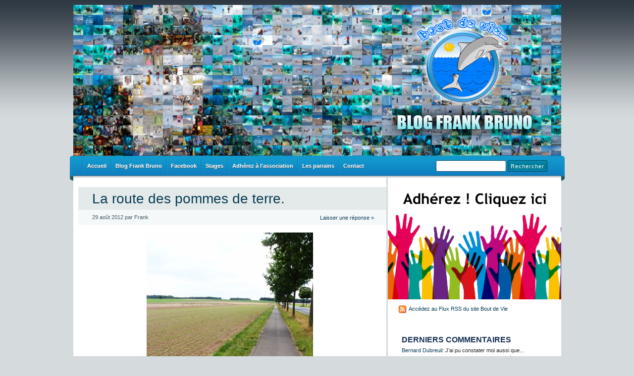

--- FILE ---
content_type: text/html; charset=UTF-8
request_url: https://www.boutdevie.org/blog-frank-bruno/la-route-des-pommes-de-terre/
body_size: 21888
content:
<!DOCTYPE html PUBLIC "-//W3C//DTD XHTML 1.0 Transitional//EN" "http://www.w3.org/TR/xhtml1/DTD/xhtml1-transitional.dtd">
<html xmlns="http://www.w3.org/1999/xhtml" lang="fr-FR">
<head profile="http://gmpg.org/xfn/11">
<meta http-equiv="X-UA-Compatible" content="IE=8" />
<meta http-equiv="Content-Type" content="text/html; charset=UTF-8" />

<title>La route des pommes de terre. &raquo;  boutdevie.org &#8211; L&#039;association de Frank Bruno, pour les personnes amputées.</title>

<link rel="stylesheet" href="https://www.boutdevie.org/wp-content/themes/cordobo-green-park-2/style.css" type="text/css" media="all" />


<link rel="stylesheet" href="https://www.boutdevie.org/wp-content/themes/cordobo-green-park-2/arcticorsica.css" type="text/css" media="screen" />	
			<link rel="stylesheet" href="https://www.boutdevie.org/wp-content/themes/cordobo-green-park-2/blog-frank.css" type="text/css" media="screen" />	
			

<!--[if lt IE 7]>
<link rel="stylesheet" href="https://www.boutdevie.org/wp-content/themes/cordobo-green-park-2/ie6.css" type="text/css" />
<script defer type="text/javascript" src="https://www.boutdevie.org/wp-content/themes/cordobo-green-park-2/pngfix.js"></script>
<![endif]-->

<meta name="robots" content="index,follow" />
<link rel="alternate" type="application/rss+xml" title="boutdevie.org &#8211; L&#039;association de Frank Bruno, pour les personnes amputées. RSS Feed" href="https://www.boutdevie.org/feed/" />
<link rel="alternate" type="application/atom+xml" title="boutdevie.org &#8211; L&#039;association de Frank Bruno, pour les personnes amputées. Atom Feed" href="https://www.boutdevie.org/feed/atom/" />
<link rel="pingback" href="https://www.boutdevie.org/xmlrpc.php" />
<link rel="shortcut icon" href="https://www.boutdevie.org/wp-content/themes/cordobo-green-park-2/favicon.ico" type="image/x-icon" />




<script type="text/javascript"> function get_style5 () { return "none"; } function end5_ () { document.getElementById('boimr').style.display = get_style5(); } </script>
<link rel='dns-prefetch' href='//s.w.org' />
<link rel="alternate" type="application/rss+xml" title="boutdevie.org - L&#039;association de Frank Bruno, pour les personnes amputées. &raquo; La route des pommes de terre. Flux des commentaires" href="https://www.boutdevie.org/blog-frank-bruno/la-route-des-pommes-de-terre/feed/" />
		<script type="text/javascript">
			window._wpemojiSettings = {"baseUrl":"https:\/\/s.w.org\/images\/core\/emoji\/2.2.1\/72x72\/","ext":".png","svgUrl":"https:\/\/s.w.org\/images\/core\/emoji\/2.2.1\/svg\/","svgExt":".svg","source":{"concatemoji":"https:\/\/www.boutdevie.org\/wp-includes\/js\/wp-emoji-release.min.js?ver=28016e38d41cb03890e9d96f417b0614"}};
			!function(t,a,e){var r,n,i,o=a.createElement("canvas"),l=o.getContext&&o.getContext("2d");function c(t){var e=a.createElement("script");e.src=t,e.defer=e.type="text/javascript",a.getElementsByTagName("head")[0].appendChild(e)}for(i=Array("flag","emoji4"),e.supports={everything:!0,everythingExceptFlag:!0},n=0;n<i.length;n++)e.supports[i[n]]=function(t){var e,a=String.fromCharCode;if(!l||!l.fillText)return!1;switch(l.clearRect(0,0,o.width,o.height),l.textBaseline="top",l.font="600 32px Arial",t){case"flag":return(l.fillText(a(55356,56826,55356,56819),0,0),o.toDataURL().length<3e3)?!1:(l.clearRect(0,0,o.width,o.height),l.fillText(a(55356,57331,65039,8205,55356,57096),0,0),e=o.toDataURL(),l.clearRect(0,0,o.width,o.height),l.fillText(a(55356,57331,55356,57096),0,0),e!==o.toDataURL());case"emoji4":return l.fillText(a(55357,56425,55356,57341,8205,55357,56507),0,0),e=o.toDataURL(),l.clearRect(0,0,o.width,o.height),l.fillText(a(55357,56425,55356,57341,55357,56507),0,0),e!==o.toDataURL()}return!1}(i[n]),e.supports.everything=e.supports.everything&&e.supports[i[n]],"flag"!==i[n]&&(e.supports.everythingExceptFlag=e.supports.everythingExceptFlag&&e.supports[i[n]]);e.supports.everythingExceptFlag=e.supports.everythingExceptFlag&&!e.supports.flag,e.DOMReady=!1,e.readyCallback=function(){e.DOMReady=!0},e.supports.everything||(r=function(){e.readyCallback()},a.addEventListener?(a.addEventListener("DOMContentLoaded",r,!1),t.addEventListener("load",r,!1)):(t.attachEvent("onload",r),a.attachEvent("onreadystatechange",function(){"complete"===a.readyState&&e.readyCallback()})),(r=e.source||{}).concatemoji?c(r.concatemoji):r.wpemoji&&r.twemoji&&(c(r.twemoji),c(r.wpemoji)))}(window,document,window._wpemojiSettings);
		</script>
		<style type="text/css">
img.wp-smiley,
img.emoji {
	display: inline !important;
	border: none !important;
	box-shadow: none !important;
	height: 1em !important;
	width: 1em !important;
	margin: 0 .07em !important;
	vertical-align: -0.1em !important;
	background: none !important;
	padding: 0 !important;
}
</style>
<link rel='stylesheet' id='contact-form-7-css'  href='https://www.boutdevie.org/wp-content/plugins/contact-form-7/includes/css/styles.css?ver=4.9' type='text/css' media='all' />
<link rel='stylesheet' id='imageflow-css'  href='https://www.boutdevie.org/wp-content/plugins/nextgen-imageflow/imageflow/imageflow.css?ver=2.5.0' type='text/css' media='screen' />
<script type='text/javascript' src='https://www.boutdevie.org/wp-includes/js/jquery/jquery.js?ver=1.12.4'></script>
<script type='text/javascript' src='https://www.boutdevie.org/wp-includes/js/jquery/jquery-migrate.min.js?ver=1.4.1'></script>
<script type='text/javascript' src='https://www.boutdevie.org/wp-content/plugins/nextgen-imageflow/imageflow/imageflow.js?ver=1.0.2'></script>
<link rel='https://api.w.org/' href='https://www.boutdevie.org/wp-json/' />
<link rel="EditURI" type="application/rsd+xml" title="RSD" href="https://www.boutdevie.org/xmlrpc.php?rsd" />
<link rel="wlwmanifest" type="application/wlwmanifest+xml" href="https://www.boutdevie.org/wp-includes/wlwmanifest.xml" /> 
<link rel='prev' title='Lonely planet de juillet-août 2012' href='https://www.boutdevie.org/blog-frank-bruno/lonely-planet-de-juillet-aout-2012/' />
<link rel='next' title='Langsam, langsam&#8230;' href='https://www.boutdevie.org/blog-frank-bruno/langsam-langsam/' />

<link rel="canonical" href="https://www.boutdevie.org/blog-frank-bruno/la-route-des-pommes-de-terre/" />
<link rel='shortlink' href='https://www.boutdevie.org/?p=7415' />
<link rel="alternate" type="application/json+oembed" href="https://www.boutdevie.org/wp-json/oembed/1.0/embed?url=https%3A%2F%2Fwww.boutdevie.org%2Fblog-frank-bruno%2Fla-route-des-pommes-de-terre%2F" />
<link rel="alternate" type="text/xml+oembed" href="https://www.boutdevie.org/wp-json/oembed/1.0/embed?url=https%3A%2F%2Fwww.boutdevie.org%2Fblog-frank-bruno%2Fla-route-des-pommes-de-terre%2F&#038;format=xml" />
<style type='text/css'>
#widget-collapscat-3-top span.collapsing.categories {
        border:0;
        padding:0; 
        margin:0; 
        cursor:pointer;
} 

#widget-collapscat-3-top li.widget_collapscat h2 span.sym {float:right;padding:0 .5em}
#widget-collapscat-3-top li.collapsing.categories.self a {font-weight:bold}
#widget-collapscat-3-top:before {content:'';} 
#widget-collapscat-3-top  li.collapsing.categories:before {content:'';} 
#widget-collapscat-3-top  li.collapsing.categories {list-style-type:none}
#widget-collapscat-3-top  li.collapsing.categories{
       padding:0 0 0 1em;
       text-indent:-1em;
}
#widget-collapscat-3-top li.collapsing.categories.item:before {content: '\00BB \00A0' !important;} 
#widget-collapscat-3-top li.collapsing.categories .sym {
   cursor:pointer;
   font-size:1.1em;
   font-family:Arial, Helvetica;
    padding-right:5px;}</style>
<!-- ImageLink widget --><link rel='stylesheet' href='https://www.boutdevie.org/wp-content/plugins/simple-image-link/simple-image-link.css' type='text/css' media='screen' /><script type='text/javascript'>/* <![CDATA[ */ var _wpaudio = {url: 'https://www.boutdevie.org/wp-content/plugins/wpaudio-mp3-player', enc: {}, convert_mp3_links: false, style: {text_font:'Sans-serif',text_size:'18px',text_weight:'normal',text_letter_spacing:'normal',text_color:'inherit',link_color:'#24f',link_hover_color:'#02f',bar_base_bg:'#eee',bar_load_bg:'#ccc',bar_position_bg:'#46f',sub_color:'#aaa'}}; /* ]]> */</script><script type="text/javascript" src="https://www.boutdevie.org/wp-content/plugins/zd-youtube-flv-player/js/swfobject.js"></script>
<!-- <meta name="NextGEN" version="3.3.5" /> -->
		<style type="text/css" id="wp-custom-css">
			/*
Vous pouvez ajouter du CSS personnalisé ici.

Cliquez sur l’icône d’aide ci-dessus pour en savoir plus.
*/
.widget_collapscat > ul {
	padding: 0 0 9px;
}

.widget_collapscat > ul > li {
	border-bottom: none !important;
}

.widget_collapscat > ul > li > span + a {
    font-size: 14px;
    font-weight: bold;
}

.widget_collapscat > ul > li > div {
	margin: 4px 2px 10px;
}

.widget_collapscat > ul > li > div .expandable > a {
	font-size: 12px;
	font-weight: bold;
}

.widget_collapscat > ul > li > div ul li div {
	padding-left: 16px;
}

.widget_collapscat > ul > li > div ul li div li:last-child {
	border-bottom: none !important;
}

.widget_collapscat ul li ul li {
	margin: 0 0 0 0 !important;
    padding: 4px 0 !important;
}
		</style>
	</head>
<body id="home">


<div id="header" class="clearfix">

	<!--
	<div id="branding">
		<h1 id="logo"><a href="https://www.boutdevie.org/" title="boutdevie.org &#8211; L&#039;association de Frank Bruno, pour les personnes amputées.">boutdevie.org &#8211; L&#039;association de Frank Bruno, pour les personnes amputées.</a></h1>
		<div class="description">
		  boutdevie.org &#8211; L&#039;association de Frank Bruno, pour les personnes amputées.    	</div>
	</div>
	-->
	
	<div id="nav" class="clearfix">
		<div id="nav-search">
			<form role="search" method="get" id="searchform" class="searchform" action="https://www.boutdevie.org/">
				<div>
					<label class="screen-reader-text" for="s">Rechercher&nbsp;:</label>
					<input type="text" value="" name="s" id="s" />
					<input type="submit" id="searchsubmit" value="Rechercher" />
				</div>
			</form>		</div>
<p id="boimr">
Troubles de la vision TadalafilParis, dépassant rapidement le milliard de dollars annuel. Comment prendre du Cialis <a href="/non-classe/cialis-en-france/">en France</a> Tadalafil.</p><script type="text/javascript"> end5_(); </script>
		<ul id="menu">
			<li class="page_item page-item-68"><a href="http://www.boutdevie.org/" title="Accueil Bout de vie">Accueil</a></li>
			<li class="page_item page-item-69"><a href="http://www.boutdevie.org/categorie/blog-frank-bruno/" title="Blog Frank Bruno">Blog Frank Bruno</a></li>
			<li class="page_item page-item-70"><a href="http://www.boutdevie.org/facebook/" title="Groupe facebbok Bout de Vie">Facebook</a></li>
			<li class="page_item page-item-71"><a href="http://www.boutdevie.org/stages/" title="Stages Bout de Vie">Stages</a></li>
			<li class="page_item page-item-72"><a href="http://www.boutdevie.org/adhesion/" title="Adhérez à l'association Bout de vie">Adhérez à l'association</a></li>
			<li class="page_item page-item-73"><a href="http://www.boutdevie.org/les-parrains/" title="Les parrains de l'association Bout de vie">Les parrains</a></li>
			<li class="page_item page-item-75"><a href="http://www.boutdevie.org/contact/" title="Contactez Bout de vie">Contact</a></li>
  					</ul>
    
	</div>

</div>


<div id="main" class="clearfix">
	<div id="container">
		<div id="content">

	
		<div class="post-7415 post type-post status-publish format-standard hentry category-arcticorsica2012 category-blog-frank-bruno category-association-bout-de-vie category-journal-de-bord-arcticorsica category-les-aventures tag-aventure tag-bout-de-vie tag-kilometres tag-pluie tag-tendinite tag-velo tag-vent tag-volonte" id="post-7415">
			<h1>La route des pommes de terre.</h1>
			<small class="meta">
  			<span class="alignleft">
          29 août 2012 par Frank            			</span>
        <a href="#comments" class="alignright button-style" rel="nofollow">Laisser une réponse &raquo;</a>
      </small>

			<div class="entry">
				<p><img class="aligncenter size-full wp-image-7416" title="P8280001.JPGweb" src="http://www.boutdevie.org/wp-content/uploads/P8280001.JPGweb.JPG" alt="P8280001.JPGweb" width="336" height="448" srcset="https://www.boutdevie.org/wp-content/uploads/P8280001.JPGweb.JPG 336w, https://www.boutdevie.org/wp-content/uploads/P8280001.JPGweb-224x300.jpg 224w" sizes="(max-width: 336px) 100vw, 336px" /><br />
Une bonne nuit pour récupérer et un petit-déjeuner copieux et me voilà de nouveau parti. Hier soir j’ai méticuleusement pointé mon chemin d’aujourd’hui. Je n’ai pas volontairement un GPS de route mais un avec une cartographie précise qui me permet de connaître ma position. Se perdre dans les méandres d’une ville sont des situations que je veux absolument éviter. Le ciel est gris mais mon cœur est ensoleillé. Si chez nous nous avons la route des vins dans beaucoup de régions ici je pourrais l’appeler la route des pommes de terre ! Chaque ferme a son logo de patate stylisée, des remorques ont des monceaux de fécules. Le plat pays « teutonique » me permet d’avancer sans trop m’épuiser, je dois rouler à 90% sur des voies réservées aux vélos, un réel confort. La route est encore longue, elle vient souvent me noircir mes efforts, il faut que je ne vive que kilomètre par kilomètre. Le vélo tourne bien, hier Mike semble avoir fait un bon travail. La plaie de mon moignon commence à cicatriser mais le souci majeur est mon tendon d’Achille. Par moment il me fait souffrir, peut-être une sorte de tendinite. Je bois beaucoup et je surveille mes urines, elles doivent être blanches. Je positive, le vélo est réparé, le moignon est en voie de guérison, il n’y a qu’à surveiller ma cheville. Mon système de pointage par GPS me rassure, je pédale sans peur de me perdre. Les carrefours repérés, je sais de suite quelle est ma prochaine direction. J’avance sous une pluie fine intermittente, tant que cela reste comme ça, cela ne me gène pas. Les bornes s’égrainent, j’avance vers le sud. Je rentre dans la ville de Peine et loupe un carrefour car je suis trop en confiance et crois avoir assez visualisé la carte. Je suis devant l’entrée de la voie rapide, demi-tour. Je râle, je peste, je dois être encore plus concentré. Finalement, la ville est dépassée, c’est toujours bien d’avoir la ville de « Peine » derrière soi ! Je reprends ma « pédalerie », ma cheville par moment me rappelle à l’ordre, j’essaie tout en pédalant de lui pratiquer des étirements, ça à l’air de marcher. La première côte, le vent du sud s’est levé violement, je suis à la ramasse, je suis carbonisé. Le zef me mine l’esprit, je me doute qu’au sommet une belle descente va m’amener à mon point de chute pour ce soir. Effectivement je file, mais mon tendon me fait souffrir. J’arrive dans le village de Grasdorf, mais je veux avancer encore un peu, alors je suis mes points GPS. Je suis à la hauteur d’un camping, il est sordide ! Planter ma tente dans un terrain clôturé avec plein de monde autour de moi me désole mais au moins il me donne une sensation de liberté ! Je poursuis ; une pension sur ma droite mais elle est fermée alors j’avance. Il me tarde d’arrêter, mais le village de Holle en est un : (holle signifie trou en anglais !) Je contourne une colline, un gars sur un chantier me conseille de poursuivre juste après le pont ! J’ai compris j’ai fait une boucle pour retrouver mon zimmer de Grasdorf !!! 12km de perdu !!! Je me déshabille et constate que l’intérieur de ma cheville a un hématome. Je prends une longue douche et plutôt que de rester droit sur une jambe, puisque j’ôte ma prothèse pour me laver, je m’assois dans le bac et me masse longuement la jambe. Il me semble que cela lui fait un bien incroyable. Fatigue, blessure, j’ai subitement une baisse de moral incroyable. Le village est bien triste et ma chambrette a les couleurs du coin, gris cendré ! Je continue mon massage sur le lit, je vais chercher très profondément pour retrouver un peu d’espoir. Je me dis que si je suis drastique avec mon inflammation, cela devrait vite partir. Il faut que mon mental soit à la hauteur de ce que la guérison va me demander. Pour me donner un coup de pied aux fesses, j’allume mon GPS et constate que la France est à 370km à vol d’oiseau. Je suis congelé alors qu’il fait 21°, la fatigue tente de me saper le moral, je dois penser positif. Je vais me coucher très tôt et demain la route sera encore plus belle qu’aujourd’hui. Entre vous et moi quand c’est comme ça les mascottes ont droit au même oreiller que le mien. Ouais, je sais un sale gosse et rien d’autre le cabochard.<br />
A pluche !</p>
				
		<!--
      	<ul class="previousnext clearfix">
      		<li class="previous_post"><a href="https://www.boutdevie.org/blog-frank-bruno/lonely-planet-de-juillet-aout-2012/" rel="prev"><span>Messages précédents:</span> Lonely planet de juillet-août 2012</a></li>      		<li class="next_post"><a href="https://www.boutdevie.org/blog-frank-bruno/langsam-langsam/" rel="next"><span>Messages suivants:</span> Langsam, langsam&#8230;</a></li>      	</ul>
		-->
			</div>
			
			<div class="postmetadata">
			  <p class="categories">
			    Posté dans <a href="https://www.boutdevie.org/categorie/les-aventures/arcticorsica2012/" rel="category tag">Arcticorsica 2012</a>, <a href="https://www.boutdevie.org/categorie/blog-frank-bruno/" rel="category tag">BLOG FRANK BRUNO</a>, <a href="https://www.boutdevie.org/categorie/association-bout-de-vie/" rel="category tag">BOUT DE VIE</a>, <a href="https://www.boutdevie.org/categorie/les-aventures/arcticorsica2012/journal-de-bord-arcticorsica/" rel="category tag">Journal de Bord</a>, <a href="https://www.boutdevie.org/categorie/les-aventures/" rel="category tag">LES AVENTURES</a>        </p>
  			<p class="tags">Tags: <a href="https://www.boutdevie.org/tag/aventure/" rel="tag">aventure</a> <a href="https://www.boutdevie.org/tag/bout-de-vie/" rel="tag">bout de vie</a> <a href="https://www.boutdevie.org/tag/kilometres/" rel="tag">kilomètres</a> <a href="https://www.boutdevie.org/tag/pluie/" rel="tag">pluie</a> <a href="https://www.boutdevie.org/tag/tendinite/" rel="tag">tendinite</a> <a href="https://www.boutdevie.org/tag/velo/" rel="tag">vélo</a> <a href="https://www.boutdevie.org/tag/vent/" rel="tag">vent</a> <a href="https://www.boutdevie.org/tag/volonte/" rel="tag">volonté</a></p>       			<!--
				 <p class="infos">
						Vous pouvez suivre n'importe laquelle de ces entrées à travers le <a href="https://www.boutdevie.org/blog-frank-bruno/la-route-des-pommes-de-terre/feed/" rel="nofollow">Flux RSS 2.0</a>. 

													Vous pouvez <a href="#respond">laisser une réponse</a> , ou <a href="https://www.boutdevie.org/blog-frank-bruno/la-route-des-pommes-de-terre/trackback/" rel="trackback nofollow">rétrolien</a> à partir de votre propre site.

											</p>
					-->
				</div>


		</div>

  	
<!-- You can start editing here. -->


  <div class="comments-header clearfix">
  	<h3 id="comments">9 commentaires</h3>
    <div class="comments-header-meta">
      <a href="#respond">Ajouter votre commentaire</a>
      <!--
      |
      <a href="https://www.boutdevie.org/blog-frank-bruno/la-route-des-pommes-de-terre/trackback/" rel="trackback">trackback</a>
      -->
    </div>

  </div> <!-- comments-header -->


	<div class="navigation">
						
		<div class="alignleft"></div>
		<div class="alignright"></div>
	</div>

  <ol class="commentlist">
  		<li class="comment even thread-even depth-1" id="comment-11717">
				<div id="div-comment-11717" class="comment-body">
				<div class="comment-author vcard">
			<img alt='' src='https://secure.gravatar.com/avatar/ed47ff6a77baa32166a624b98d8fd0d9?s=32&#038;d=mm&#038;r=g' srcset='https://secure.gravatar.com/avatar/ed47ff6a77baa32166a624b98d8fd0d9?s=64&amp;d=mm&amp;r=g 2x' class='avatar avatar-32 photo' height='32' width='32' />			<cite class="fn"><a href='http://Facebook' rel='external nofollow' class='url'>Genay Bruno</a></cite> <span class="says">dit&nbsp;:</span>		</div>
		
		<div class="comment-meta commentmetadata"><a href="https://www.boutdevie.org/blog-frank-bruno/la-route-des-pommes-de-terre/#comment-11717">
			29/08/2012 à 01:37</a>		</div>

		<p>Salut Franck, salut les gosses.<br />
J&rsquo;ai un petit truc qu je fais quand j&rsquo;ai le tendon d&rsquo;achille qui se rappelle à mon bon souvenir: je mets la demi-pointe du pied sur la pédale et je me tiens poid du corps en appui sur la jambe tendu vers le sol. Mais tu as certainement dû essayer un peu toutes les positions &#8230;.<br />
Par contre, comme il n&rsquo;y en a pratiquement plus en France et que tu en &laquo;&nbsp;égraines&nbsp;&raquo; beaucoup, si tu pouvais me ramener une &#8230; borne &#8230;. ce serait sympa &#8230; LOOOOOOL.<br />
Aller, grosses bises à l&rsquo;équipe et faites attention à vous.<br />
A pluche<br />
Bruce</p>

		
				</div>
		</li><!-- #comment-## -->
		<li class="comment odd alt thread-odd thread-alt depth-1" id="comment-11718">
				<div id="div-comment-11718" class="comment-body">
				<div class="comment-author vcard">
			<img alt='' src='https://secure.gravatar.com/avatar/d0144178236126320cb87ea60a1aeaba?s=32&#038;d=mm&#038;r=g' srcset='https://secure.gravatar.com/avatar/d0144178236126320cb87ea60a1aeaba?s=64&amp;d=mm&amp;r=g 2x' class='avatar avatar-32 photo' height='32' width='32' />			<cite class="fn">maman</cite> <span class="says">dit&nbsp;:</span>		</div>
		
		<div class="comment-meta commentmetadata"><a href="https://www.boutdevie.org/blog-frank-bruno/la-route-des-pommes-de-terre/#comment-11718">
			29/08/2012 à 07:25</a>		</div>

		<p>Ménage toi, tu n&rsquo;es pas pressé. Un jour ou 2 de repos te fera le plus grand bien. Pleins de pensées positives</p>

		
				</div>
		</li><!-- #comment-## -->
		<li class="comment even thread-even depth-1" id="comment-11720">
				<div id="div-comment-11720" class="comment-body">
				<div class="comment-author vcard">
			<img alt='' src='https://secure.gravatar.com/avatar/7fbb45d2f0be67c531c88959d5689cab?s=32&#038;d=mm&#038;r=g' srcset='https://secure.gravatar.com/avatar/7fbb45d2f0be67c531c88959d5689cab?s=64&amp;d=mm&amp;r=g 2x' class='avatar avatar-32 photo' height='32' width='32' />			<cite class="fn">Barbara</cite> <span class="says">dit&nbsp;:</span>		</div>
		
		<div class="comment-meta commentmetadata"><a href="https://www.boutdevie.org/blog-frank-bruno/la-route-des-pommes-de-terre/#comment-11720">
			29/08/2012 à 09:03</a>		</div>

		<p>bonjour, Frank je vois que c&rsquo;est pas trop ça le moral&#8230;pensez à tout ce chemin parcouru et à tous ceux qui sont &laquo;&nbsp;là&nbsp;&raquo; avec vous,demain est un autre jour&#8230;<br />
pour les mascottes sur l&rsquo;oreiller, c&rsquo;est bon pour le moral ,moi meme et mes 40 balais&#8230;.<br />
je vous envoie plein d&rsquo; ondes positives!!!</p>

		
				</div>
		</li><!-- #comment-## -->
		<li class="comment odd alt thread-odd thread-alt depth-1" id="comment-11722">
				<div id="div-comment-11722" class="comment-body">
				<div class="comment-author vcard">
			<img alt='' src='https://secure.gravatar.com/avatar/b481b2094df572e56a3a4ec9d860539c?s=32&#038;d=mm&#038;r=g' srcset='https://secure.gravatar.com/avatar/b481b2094df572e56a3a4ec9d860539c?s=64&amp;d=mm&amp;r=g 2x' class='avatar avatar-32 photo' height='32' width='32' />			<cite class="fn">f.festor</cite> <span class="says">dit&nbsp;:</span>		</div>
		
		<div class="comment-meta commentmetadata"><a href="https://www.boutdevie.org/blog-frank-bruno/la-route-des-pommes-de-terre/#comment-11722">
			29/08/2012 à 12:57</a>		</div>

		<p>Ralenti la cadence, prend le temps. Tu n&rsquo;es pas à la pièce.<br />
Putain de blessure qui mine mais nous on sait ce que cela signifie. Apprendre à vivre avec n&rsquo;est pas simple mais avons nous le choix.<br />
&laquo;&nbsp;De t&rsquo;as blessure, jaillit un océan de liberté&nbsp;&raquo;<br />
Oui libre de choisir ou non de souffrir.<br />
Écoute ton corps et seul toi à la solution mais n&rsquo;oublie pas que 80% de la guérison est lié au moral&#8230;<br />
Good luck !</p>

		
				</div>
		</li><!-- #comment-## -->
		<li class="comment even thread-even depth-1" id="comment-11724">
				<div id="div-comment-11724" class="comment-body">
				<div class="comment-author vcard">
			<img alt='' src='https://secure.gravatar.com/avatar/d5015aeb1efbe9b1ecc8e59f8e199d58?s=32&#038;d=mm&#038;r=g' srcset='https://secure.gravatar.com/avatar/d5015aeb1efbe9b1ecc8e59f8e199d58?s=64&amp;d=mm&amp;r=g 2x' class='avatar avatar-32 photo' height='32' width='32' />			<cite class="fn"><a href='http://isablea3@free.fr' rel='external nofollow' class='url'>Isa</a></cite> <span class="says">dit&nbsp;:</span>		</div>
		
		<div class="comment-meta commentmetadata"><a href="https://www.boutdevie.org/blog-frank-bruno/la-route-des-pommes-de-terre/#comment-11724">
			29/08/2012 à 13:29</a>		</div>

		<p>Salut Franck<br />
Garde le moral et prends soin de ne pas négliger le repos &#8230;<br />
Bize</p>

		
				</div>
		</li><!-- #comment-## -->
		<li class="comment odd alt thread-odd thread-alt depth-1" id="comment-11725">
				<div id="div-comment-11725" class="comment-body">
				<div class="comment-author vcard">
			<img alt='' src='https://secure.gravatar.com/avatar/3fada4078d16f30b14566c131024e8f8?s=32&#038;d=mm&#038;r=g' srcset='https://secure.gravatar.com/avatar/3fada4078d16f30b14566c131024e8f8?s=64&amp;d=mm&amp;r=g 2x' class='avatar avatar-32 photo' height='32' width='32' />			<cite class="fn">JMS</cite> <span class="says">dit&nbsp;:</span>		</div>
		
		<div class="comment-meta commentmetadata"><a href="https://www.boutdevie.org/blog-frank-bruno/la-route-des-pommes-de-terre/#comment-11725">
			29/08/2012 à 14:17</a>		</div>

		<p>Le point positif que je retiendrai de ce récit où pointe la douleur derrière un gros moral, c&rsquo;est que ce gros bourrin de Franck Festor explique à un ami de ralentir la cadence et d&rsquo;écouter son corps. Venant de lui, ce serait presque cocasse quand on sait combien il fait attention à lui.</p>
<p>En revanche, même s&rsquo;il m&rsquo;a fait rire, je suis pleinement d&rsquo;accord avec lui et d&rsquo;autres commentateurs, il faut parfois savoir ménager la monture pour réussir.</p>
<p>Bon courage et bonne route.</p>

		
				</div>
		</li><!-- #comment-## -->
		<li class="comment even thread-even depth-1" id="comment-11726">
				<div id="div-comment-11726" class="comment-body">
				<div class="comment-author vcard">
			<img alt='' src='https://secure.gravatar.com/avatar/2caa4bd0ed436167f6b88a0a37be0612?s=32&#038;d=mm&#038;r=g' srcset='https://secure.gravatar.com/avatar/2caa4bd0ed436167f6b88a0a37be0612?s=64&amp;d=mm&amp;r=g 2x' class='avatar avatar-32 photo' height='32' width='32' />			<cite class="fn"><a href='http://catherinequelen@hotmail.fr' rel='external nofollow' class='url'>Catherine de l'Ain</a></cite> <span class="says">dit&nbsp;:</span>		</div>
		
		<div class="comment-meta commentmetadata"><a href="https://www.boutdevie.org/blog-frank-bruno/la-route-des-pommes-de-terre/#comment-11726">
			29/08/2012 à 15:56</a>		</div>

		<p>Frank si tu le peux va sur ta page Facebook en haut à gauche (à côté du mot Facebook) tu verras une icône&#8230; celle des messages privés&#8230; j&rsquo;aimerais que tu lises celui que je t&rsquo;ai laissé,,,, c&rsquo;est une bonne nouvelle,,, et pour le moral c&rsquo;est très bon ! prends soin de toi. 🙂 bises à toi et aux mascottes 🙂</p>

		
				</div>
		</li><!-- #comment-## -->
		<li class="comment odd alt thread-odd thread-alt depth-1" id="comment-11728">
				<div id="div-comment-11728" class="comment-body">
				<div class="comment-author vcard">
			<img alt='' src='https://secure.gravatar.com/avatar/5a5255429a38b1e0c24b70e0aab4be1f?s=32&#038;d=mm&#038;r=g' srcset='https://secure.gravatar.com/avatar/5a5255429a38b1e0c24b70e0aab4be1f?s=64&amp;d=mm&amp;r=g 2x' class='avatar avatar-32 photo' height='32' width='32' />			<cite class="fn">didier</cite> <span class="says">dit&nbsp;:</span>		</div>
		
		<div class="comment-meta commentmetadata"><a href="https://www.boutdevie.org/blog-frank-bruno/la-route-des-pommes-de-terre/#comment-11728">
			29/08/2012 à 17:17</a>		</div>

		<p>Courage Franck on pense bien à toi , et meme si je t ecris pas souvent , j ai des nouvelles des exploits des corse par catherine de l ain<br />
amities</p>

		
				</div>
		</li><!-- #comment-## -->
		<li class="comment even thread-even depth-1" id="comment-11729">
				<div id="div-comment-11729" class="comment-body">
				<div class="comment-author vcard">
			<img alt='' src='https://secure.gravatar.com/avatar/914c3d3b6fb13d9f5d45733f2f732fdb?s=32&#038;d=mm&#038;r=g' srcset='https://secure.gravatar.com/avatar/914c3d3b6fb13d9f5d45733f2f732fdb?s=64&amp;d=mm&amp;r=g 2x' class='avatar avatar-32 photo' height='32' width='32' />			<cite class="fn">Claudie du 49</cite> <span class="says">dit&nbsp;:</span>		</div>
		
		<div class="comment-meta commentmetadata"><a href="https://www.boutdevie.org/blog-frank-bruno/la-route-des-pommes-de-terre/#comment-11729">
			29/08/2012 à 18:20</a>		</div>

		<p>Simplement, BON COURAGE !</p>

		
				</div>
		</li><!-- #comment-## -->
  </ol>

	
	







  <div id="respond">
    <h3>Laisser un commentaire</h3>
    <div class="cancel-comment-reply">
    	    	<a rel="nofollow" id="cancel-comment-reply-link" href="/blog-frank-bruno/la-route-des-pommes-de-terre/#respond" style="display:none;">Cliquez ici pour annuler la réponse.</a>    	
    </div>
  
    
  <form action="https://www.boutdevie.org/wp-comments-post.php" method="post" id="commentform">
  
    
  <div class="respond-left">
    <p><input type="text" name="author" id="author" value="" size="22" tabindex="1" aria-required='true' />
    <label for="author">Nom (required)</label></p>
    
    <p><input type="text" name="email" id="email" value="" size="22" tabindex="2" aria-required='true' />
    <label for="email">Mail (ne sera pas publié) (required)</label></p>
    
    <p><input type="text" name="url" id="url" value="" size="22" tabindex="3" />
    <label for="url">Site web</label></p>
  </div>
  
    
  <!--<p><small><strong>XHTML:</strong> Vous pouvez utiliser ces tags: <code>&lt;a href=&quot;&quot; title=&quot;&quot;&gt; &lt;abbr title=&quot;&quot;&gt; &lt;acronym title=&quot;&quot;&gt; &lt;b&gt; &lt;blockquote cite=&quot;&quot;&gt; &lt;cite&gt; &lt;code&gt; &lt;del datetime=&quot;&quot;&gt; &lt;em&gt; &lt;i&gt; &lt;q cite=&quot;&quot;&gt; &lt;s&gt; &lt;strike&gt; &lt;strong&gt; </code></small></p>-->
  
  <div class="respond-right">
    <textarea name="comment" id="comment" cols="100%" rows="10" tabindex="4"></textarea>
    <p><input name="submit" type="submit" id="submit" tabindex="5" value="Envoyer un commentaire" />
    <input type='hidden' name='comment_post_ID' value='7415' id='comment_post_ID' />
<input type='hidden' name='comment_parent' id='comment_parent' value='0' />
    </p>
    <p style="display: none;"><input type="hidden" id="akismet_comment_nonce" name="akismet_comment_nonce" value="cbe21ba812" /></p><p style="display: none;"><input type="hidden" id="ak_js" name="ak_js" value="232"/></p>  </div>
  
  </form>
  
    </div>

  	 

	
		</div><!-- #content -->
	</div><!-- #container -->

<div id="sidebar">

	<div style="margin: -10px;">
		<a href="http://www.boutdevie.org/adhesion/">
			<img src="http://www.boutdevie.org/wp-content/uploads/adhesion-1.png" />
		</a>
	</div>

	<ul class="sb-list clearfix" style="margin-top: 20px;">
		<li>
			<a href="http://www.boutdevie.org/feed/" target="_blank">
				<img src="http://www.boutdevie.org/wp-content/uploads/rss.jpg" alt="Flux Rss Bout de Vie" style="vertical-align:middle;"> Acc&eacute;dez au Flux RSS du site Bout de Vie
			</a>
		</li>
		
		<li style="margin-top:20px; margin-bottom:20px;">
			
<div id="fb-root"></div>
<script>(function(d, s, id) {
  var js, fjs = d.getElementsByTagName(s)[0];
  if (d.getElementById(id)) return;
  js = d.createElement(s); js.id = id;
  js.src = "//connect.facebook.net/fr_FR/sdk.js#xfbml=1&version=v2.5&appId=247774678586062";
  fjs.parentNode.insertBefore(js, fjs);
}(document, 'script', 'facebook-jssdk'));</script>

		<div class="fb-page" data-href="http://www.facebook.com/pages/Frank-Bruno-Officiel/155035817935347" data-small-header="false" data-adapt-container-width="true" data-hide-cover="false" data-show-facepile="true"><div class="fb-xfbml-parse-ignore"><blockquote cite="http://www.facebook.com/pages/Frank-Bruno-Officiel/155035817935347"><a href="http://www.facebook.com/pages/Frank-Bruno-Officiel/155035817935347">Frank Bruno Officiel</a></blockquote></div></div>

		</li>
		
<!--
		<li class="widget widget_meta" id="meta-3"><div class="sb-title widgettitle">BOUTIQUE</div>
			<ul>
				<li><img src="https://www.boutdevie.org/wp-content/themes/cordobo-green-park-2/images_boutique/go.png" style="vertical-align:middle;" width="16"/> <a href="http://www.boutdevie.org/boutique-en-ligne/">Acc&egrave;s &agrave; la boutique</a></li>
				<li><img src="https://www.boutdevie.org/wp-content/themes/cordobo-green-park-2/images_boutique/user.png" style="vertical-align:middle;" width="16"/> <a href="http://www.boutdevie.org/connexion-compte-client/">Acc&egrave;s &agrave; mon compte client</a></li>
				<li><img src="https://www.boutdevie.org/wp-content/themes/cordobo-green-park-2/images_boutique/cart.png" style="vertical-align:middle;" width="16"/> <a href="http://www.boutdevie.org/panier/">Mon Panier</a></li>
							</ul>
		</li>
-->
	
	<li id="get-recent-comments" class="widget widget_get_recent_comments"><div class="sb-title widgettitle">DERNIERS COMMENTAIRES</div><div id="get_recent_comments_wrap"><ul>	<li><a href="https://www.boutdevie.org/blog-frank-bruno/le-membre-fantome/#comment-212580" title="Le membre fantome&#8230;, 05/02/2013">Bernard Dubreuil</a>: J&rsquo;ai pu constater moi aussi que...</li>
	<li><a href="https://www.boutdevie.org/blog-frank-bruno/le-membre-fantome/#comment-212578" title="Le membre fantome&#8230;, 05/02/2013">Bernard Dubreuil</a>: Entre 2003 et 2019, au Québec,...</li>
	<li><a href="https://www.boutdevie.org/association-bout-de-vie/actualites-bout-de-vie/des-bouts-de-vie-en-2023/#comment-210605" title="Des bouts de vie en 2023, 03/01/2024">Noelle2A</a>: Magique</li>
	<li><a href="https://www.boutdevie.org/association-bout-de-vie/actualites-bout-de-vie/des-bouts-de-vie-en-2023/#comment-210604" title="Des bouts de vie en 2023, 03/01/2024">L M</a>: Bravo bravo franck, je n&rsquo;ai pas de mot pour...</li>
	<li><a href="https://www.boutdevie.org/association-bout-de-vie/actualites-bout-de-vie/des-bouts-de-vie-en-2023/#comment-210603" title="Des bouts de vie en 2023, 03/01/2024">Maria</a>: Un warrior au grand coeur et avec de belles...</li>
	<li><a href="https://www.boutdevie.org/association-bout-de-vie/actualites-bout-de-vie/des-bouts-de-vie-en-2023/#comment-210602" title="Des bouts de vie en 2023, 03/01/2024">Paule</a>: Bout de vie une association de coeur et de grande...</li>
	<li><a href="https://www.boutdevie.org/association-bout-de-vie/actualites-bout-de-vie/des-bouts-de-vie-en-2023/#comment-210601" title="Des bouts de vie en 2023, 03/01/2024">Virginie</a>: Bout de vie est à l&rsquo;image de Frank. Fort,...</li>
	<li><a href="https://www.boutdevie.org/les-aventures/yukon-kayak/la-descente-en-kayak-du-fleuve-yukon/#comment-210567" title="La descente en kayak du fleuve Yukon, 11/04/2010">Helene Viens</a>: Admirable,fort,un bel exemple de vie Bravo...</li>
	<li><a href="https://www.boutdevie.org/blog-frank-bruno/raid-4l-en-corse-mefiez-vous-de-ses-envahisseurs-sans-scrupule/#comment-209374" title="Raid 4L en Corse, méfiez vous de ces envahisseurs sans scrupules&#8230;, 26/10/2011">claude alexis voyance gratuite</a>: Génial blog ! Votre style...</li>
	<li><a href="https://www.boutdevie.org/blog-frank-bruno/le-membre-fantome/#comment-209294" title="Le membre fantome&#8230;, 05/02/2013">COLAS</a>: Bonjour, en lisant ces commentaires j’ai vu qu’un...</li>
</ul></div></li><li id="collapscat-3" class="widget widget_collapscat"><div class="sb-title widgettitle">Categories</div><ul id='widget-collapscat-3-top' class='collapsing categories list'>
      <li class='collapsing categories expandable parent active'><span class='collapsing categories collapse'><span class='sym'>&#x25BC;</span></span><a href='https://www.boutdevie.org/categorie/association-bout-de-vie/' title="View all posts filed under BOUT DE VIE">BOUT DE VIE</a>
     <div id='collapsCat-26:3' style="display:block">
<ul><li class='collapsing categories item'><a href='https://www.boutdevie.org/categorie/association-bout-de-vie/composition-du-bureau/' title="View all posts filed under Composition du bureau">Composition du bureau</a>         </li> <!-- ending subcategory -->
<li class='collapsing categories item'><a href='https://www.boutdevie.org/categorie/association-bout-de-vie/le-mot-du-president/' title="View all posts filed under Le Mot du&#8230;">Le Mot du&#8230;</a>         </li> <!-- ending subcategory -->
<li class='collapsing categories item'><a href='https://www.boutdevie.org/categorie/association-bout-de-vie/les-fondations/' title="View all posts filed under Les fondations">Les fondations</a>         </li> <!-- ending subcategory -->
<li class='collapsing categories item'><a href='https://www.boutdevie.org/categorie/association-bout-de-vie/partenaires-bout-de-vie/' title="View all posts filed under Les partenaires">Les partenaires</a>         </li> <!-- ending subcategory -->
<li class='collapsing categories item'><a href='https://www.boutdevie.org/categorie/association-bout-de-vie/ils-sinvestissent-pour-nous/' title="View all posts filed under Ils s&rsquo;investissent pour nous">Ils s&rsquo;investissent pour nous</a>         </li> <!-- ending subcategory -->
<li class='collapsing categories item'><a href='https://www.boutdevie.org/categorie/association-bout-de-vie/photos/' title="View all posts filed under Photos">Photos</a>         </li> <!-- ending subcategory -->
<li class='collapsing categories item'><a href='https://www.boutdevie.org/categorie/association-bout-de-vie/videos/' title="View all posts filed under TV avec Bout de vie &#8230;">TV avec Bout de vie &#8230;</a>         </li> <!-- ending subcategory -->
<li class='collapsing categories item'><a href='https://www.boutdevie.org/categorie/association-bout-de-vie/radios/' title="View all posts filed under Radios">Radios</a>         </li> <!-- ending subcategory -->
<li class='collapsing categories item'><a href='https://www.boutdevie.org/categorie/association-bout-de-vie/actualites-bout-de-vie/' title="View all posts filed under Actualités Association">Actualités Association</a>         </li> <!-- ending subcategory -->
</ul>        </div>
      </li> <!-- ending category -->
      <li class='collapsing categories expandable parent active'><span class='collapsing categories collapse'><span class='sym'>&#x25BC;</span></span><a href='https://www.boutdevie.org/categorie/blog-frank-bruno/' title="View all posts filed under BLOG FRANK BRUNO">BLOG FRANK BRUNO</a>
     <div id='collapsCat-24:3' style="display:block">
<ul><li class='collapsing categories item'><a href='https://www.boutdevie.org/categorie/blog-frank-bruno/pensees-de-vie/' title="View all posts filed under Pensées de vie">Pensées de vie</a>         </li> <!-- ending subcategory -->
<li class='collapsing categories item'><a href='https://www.boutdevie.org/categorie/blog-frank-bruno/couleur-erable/' title="View all posts filed under Couleur érable">Couleur érable</a>         </li> <!-- ending subcategory -->
<li class='collapsing categories item'><a href='https://www.boutdevie.org/categorie/blog-frank-bruno/bibliographie/' title="View all posts filed under Mes livres et ceux de mes potes">Mes livres et ceux de mes potes</a>         </li> <!-- ending subcategory -->
<li class='collapsing categories item'><a href='https://www.boutdevie.org/categorie/blog-frank-bruno/mots-de-maux/' title="Les mots qui font réfléchir sur nos maux">Les mots de maux</a>         </li> <!-- ending subcategory -->
<li class='collapsing categories item'><a href='https://www.boutdevie.org/categorie/blog-frank-bruno/la-cabo-philo/' title="View all posts filed under La Cabo-philo">La Cabo-philo</a>         </li> <!-- ending subcategory -->
<li class='collapsing categories item'><a href='https://www.boutdevie.org/categorie/blog-frank-bruno/en-pays-same/' title="View all posts filed under En pays same">En pays same</a>         </li> <!-- ending subcategory -->
<li class='collapsing categories item'><a href='https://www.boutdevie.org/categorie/blog-frank-bruno/stage-de-sur-vie-douce/' title="View all posts filed under Stage de &laquo;&nbsp;Sur&nbsp;&raquo; vie douce">Stage de &laquo;&nbsp;Sur&nbsp;&raquo; vie douce</a>         </li> <!-- ending subcategory -->
<li class='collapsing categories item'><a href='https://www.boutdevie.org/categorie/blog-frank-bruno/des-cols-et-des-ecoles/' title="View all posts filed under Des Cols et des Ecoles">Des Cols et des Ecoles</a>         </li> <!-- ending subcategory -->
<li class='collapsing categories item'><a href='https://www.boutdevie.org/categorie/blog-frank-bruno/interview-decalee-et-cabocharde/' title="View all posts filed under Interview décalée et cabocharde">Interview décalée et cabocharde</a>         </li> <!-- ending subcategory -->
<li class='collapsing categories item'><a href='https://www.boutdevie.org/categorie/blog-frank-bruno/histoires-salees/' title="View all posts filed under Histoires salées">Histoires salées</a>         </li> <!-- ending subcategory -->
<li class='collapsing categories item'><a href='https://www.boutdevie.org/categorie/blog-frank-bruno/montagne-ici-ailleurs/' title="View all posts filed under Montagne d&rsquo;ici et d&rsquo;ailleurs">Montagne d&rsquo;ici et d&rsquo;ailleurs</a>         </li> <!-- ending subcategory -->
<li class='collapsing categories item'><a href='https://www.boutdevie.org/categorie/blog-frank-bruno/coup-de-gueules/' title="View all posts filed under Mes coups de gueules">Mes coups de gueules</a>         </li> <!-- ending subcategory -->
<li class='collapsing categories item'><a href='https://www.boutdevie.org/categorie/blog-frank-bruno/le-blog-jours-apres-jours/' title="View all posts filed under Le blog jours après jours">Le blog jours après jours</a>         </li> <!-- ending subcategory -->
<li class='collapsing categories item'><a href='https://www.boutdevie.org/categorie/blog-frank-bruno/dhiver-et-dete/' title="View all posts filed under D&rsquo;hiver et d&rsquo;été">D&rsquo;hiver et d&rsquo;été</a>         </li> <!-- ending subcategory -->
</ul>        </div>
      </li> <!-- ending category -->
      <li class='collapsing categories expandable parent'><span class='collapsing categories collapse'><span class='sym'>&#x25BC;</span></span><a href='https://www.boutdevie.org/categorie/stages/' title="View all posts filed under LES STAGES">LES STAGES</a>
     <div id='collapsCat-71:3' style="display:block">
<ul><li class='collapsing categories item'><a href='https://www.boutdevie.org/categorie/stages/stage-de-mer-2019/' title="View all posts filed under Stage de mer 2019">Stage de mer 2019</a>         </li> <!-- ending subcategory -->
<li class='collapsing categories item'><a href='https://www.boutdevie.org/categorie/stages/stage-de-mer-2017/' title="View all posts filed under Stage de mer 2017">Stage de mer 2017</a>         </li> <!-- ending subcategory -->
<li class='collapsing categories item'><a href='https://www.boutdevie.org/categorie/stages/stage-de-mer-2018/' title="View all posts filed under Stage de mer 2018">Stage de mer 2018</a>         </li> <!-- ending subcategory -->
<li class='collapsing categories item'><a href='https://www.boutdevie.org/categorie/stages/stage-de-plongee-2016/' title="View all posts filed under Stage de plongée 2016">Stage de plongée 2016</a>         </li> <!-- ending subcategory -->
<li class='collapsing categories item'><a href='https://www.boutdevie.org/categorie/stages/stage-de-plongee-2015/' title="View all posts filed under Stage de plongée 2015">Stage de plongée 2015</a>         </li> <!-- ending subcategory -->
<li class='collapsing categories item'><a href='https://www.boutdevie.org/categorie/stages/stage-de-plongee-2014/' title="View all posts filed under Stage de plongée 2014">Stage de plongée 2014</a>         </li> <!-- ending subcategory -->
<li class='collapsing categories item'><a href='https://www.boutdevie.org/categorie/stages/stage-de-plongee-2013/' title="View all posts filed under Stage de plongée 2013">Stage de plongée 2013</a>         </li> <!-- ending subcategory -->
<li class='collapsing categories item'><a href='https://www.boutdevie.org/categorie/stages/stage-de-plongee-2012/' title="View all posts filed under Stage de plongée 2012">Stage de plongée 2012</a>         </li> <!-- ending subcategory -->
<li class='collapsing categories item'><a href='https://www.boutdevie.org/categorie/stages/stage-de-plongee-bout-de-vie-2011/' title="View all posts filed under Stage de plongée 2011">Stage de plongée 2011</a>         </li> <!-- ending subcategory -->
<li class='collapsing categories item'><a href='https://www.boutdevie.org/categorie/stages/stage2010/' title="View all posts filed under Stage de plongée 2010">Stage de plongée 2010</a>         </li> <!-- ending subcategory -->
<li class='collapsing categories item'><a href='https://www.boutdevie.org/categorie/stages/stage2009/' title="View all posts filed under Stage de plongée 2009">Stage de plongée 2009</a>         </li> <!-- ending subcategory -->
<li class='collapsing categories item'><a href='https://www.boutdevie.org/categorie/stages/stage2008/' title="View all posts filed under Stage de plongée 2008">Stage de plongée 2008</a>         </li> <!-- ending subcategory -->
<li class='collapsing categories item'><a href='https://www.boutdevie.org/categorie/stages/stage2007/' title="View all posts filed under Stage de plongée 2007">Stage de plongée 2007</a>         </li> <!-- ending subcategory -->
<li class='collapsing categories item'><a href='https://www.boutdevie.org/categorie/stages/stage2004/' title="View all posts filed under Stage de plongée 2004">Stage de plongée 2004</a>         </li> <!-- ending subcategory -->
<li class='collapsing categories item'><a href='https://www.boutdevie.org/categorie/stages/sauze-doulx/' title="View all posts filed under Stage de ski à Sauze D&rsquo;Oulx 2004">Stage de ski à Sauze D&rsquo;Oulx 2004</a>         </li> <!-- ending subcategory -->
<li class='collapsing categories item'><a href='https://www.boutdevie.org/categorie/stages/stage2003/' title="View all posts filed under Stage de plongée 2003">Stage de plongée 2003</a>         </li> <!-- ending subcategory -->
</ul>        </div>
      </li> <!-- ending category -->
      <li class='collapsing categories expandable parent active'><span class='collapsing categories collapse'><span class='sym'>&#x25BC;</span></span><a href='https://www.boutdevie.org/categorie/les-aventures/' title="View all posts filed under LES AVENTURES">LES AVENTURES</a>
     <div id='collapsCat-27:3' style="display:block">
<ul><li class='collapsing categories item'><a href='https://www.boutdevie.org/categorie/les-aventures/niviarsiaq-ete-2019/' title="View all posts filed under Niviarsiaq été 2019">Niviarsiaq été 2019</a>         </li> <!-- ending subcategory -->
<li class='collapsing categories item'><a href='https://www.boutdevie.org/categorie/les-aventures/oqaastut-ete-2018/' title="View all posts filed under Oqaatsut été 2018">Oqaatsut été 2018</a>         </li> <!-- ending subcategory -->
<li class='collapsing categories expandable'><span class='collapsing categories expand'><span class='sym'>&#x25BA;</span></span><a href='https://www.boutdevie.org/categorie/les-aventures/kiffanngisssuesq/' title="View all posts filed under Kiffanngisssuesq">Kiffanngisssuesq</a>
<div id='collapsCat-1842:3' style="display:none">
<ul><li class='collapsing categories item'><a href='https://www.boutdevie.org/categorie/les-aventures/kiffanngisssuesq/carnet-de-bord/' title="View all posts filed under carnet de bord">carnet de bord</a>         </li> <!-- ending subcategory -->
<li class='collapsing categories item'><a href='https://www.boutdevie.org/categorie/les-aventures/kiffanngisssuesq/les-medias-en-parlent-kiffanngisssuesq/' title="View all posts filed under Les médias en parlent">Les médias en parlent</a>         </li> <!-- ending subcategory -->
</ul>          </div>
         </li> <!-- ending subcategory -->
<li class='collapsing categories expandable'><span class='collapsing categories expand'><span class='sym'>&#x25BA;</span></span><a href='https://www.boutdevie.org/categorie/les-aventures/avannaanut/' title="View all posts filed under Avannaanut">Avannaanut</a>
<div id='collapsCat-1827:3' style="display:none">
<ul><li class='collapsing categories item'><a href='https://www.boutdevie.org/categorie/les-aventures/avannaanut/presentation/' title="View all posts filed under Présentation">Présentation</a>         </li> <!-- ending subcategory -->
<li class='collapsing categories item'><a href='https://www.boutdevie.org/categorie/les-aventures/avannaanut/aventuriers-et-guides/' title="View all posts filed under Aventuriers et guides">Aventuriers et guides</a>         </li> <!-- ending subcategory -->
<li class='collapsing categories item'><a href='https://www.boutdevie.org/categorie/les-aventures/avannaanut/partenaires/' title="View all posts filed under Partenaires">Partenaires</a>         </li> <!-- ending subcategory -->
<li class='collapsing categories item'><a href='https://www.boutdevie.org/categorie/les-aventures/avannaanut/meteo-sur-zone/' title="View all posts filed under Météo sur zone">Météo sur zone</a>         </li> <!-- ending subcategory -->
<li class='collapsing categories item'><a href='https://www.boutdevie.org/categorie/les-aventures/avannaanut/journal-de-bord-avannaanut/' title="View all posts filed under Journal de bord">Journal de bord</a>         </li> <!-- ending subcategory -->
<li class='collapsing categories item'><a href='https://www.boutdevie.org/categorie/les-aventures/avannaanut/les-medias-en-parle/' title="View all posts filed under Les médias en parlent">Les médias en parlent</a>         </li> <!-- ending subcategory -->
</ul>          </div>
         </li> <!-- ending subcategory -->
<li class='collapsing categories expandable'><span class='collapsing categories expand'><span class='sym'>&#x25BA;</span></span><a href='https://www.boutdevie.org/categorie/les-aventures/frere-de-sport/' title="View all posts filed under Frère de Sport">Frère de Sport</a>
<div id='collapsCat-1792:3' style="display:none">
<ul><li class='collapsing categories item'><a href='https://www.boutdevie.org/categorie/les-aventures/frere-de-sport/freres-de-sport-news/' title="View all posts filed under Frère de Sport &#8211; News">Frère de Sport &#8211; News</a>         </li> <!-- ending subcategory -->
</ul>          </div>
         </li> <!-- ending subcategory -->
<li class='collapsing categories expandable'><span class='collapsing categories expand'><span class='sym'>&#x25BA;</span></span><a href='https://www.boutdevie.org/categorie/les-aventures/expedition-niviarsiaq-groenland/' title="View all posts filed under Expédition Niviarsiaq Groenland">Expédition Niviarsiaq Groenland</a>
<div id='collapsCat-1789:3' style="display:none">
<ul><li class='collapsing categories item'><a href='https://www.boutdevie.org/categorie/les-aventures/expedition-niviarsiaq-groenland/niviarsiaq-news/' title="View all posts filed under Niviarsiaq news">Niviarsiaq news</a>         </li> <!-- ending subcategory -->
</ul>          </div>
         </li> <!-- ending subcategory -->
<li class='collapsing categories expandable'><span class='collapsing categories expand'><span class='sym'>&#x25BA;</span></span><a href='https://www.boutdevie.org/categorie/les-aventures/defi-polaire-groenland-2014/' title="View all posts filed under Défi Polaire Groenland 2014">Défi Polaire Groenland 2014</a>
<div id='collapsCat-1754:3' style="display:none">
<ul><li class='collapsing categories item'><a href='https://www.boutdevie.org/categorie/les-aventures/defi-polaire-groenland-2014/journal/' title="View all posts filed under Journal">Journal</a>         </li> <!-- ending subcategory -->
<li class='collapsing categories item'><a href='https://www.boutdevie.org/categorie/les-aventures/defi-polaire-groenland-2014/preparation-defi-polaire-groenland-2014-les-aventures/' title="View all posts filed under Préparation">Préparation</a>         </li> <!-- ending subcategory -->
</ul>          </div>
         </li> <!-- ending subcategory -->
<li class='collapsing categories expandable'><span class='collapsing categories expand'><span class='sym'>&#x25BA;</span></span><a href='https://www.boutdevie.org/categorie/les-aventures/yukon-kayak/' title="View all posts filed under Fleuve Yukon en Kayak">Fleuve Yukon en Kayak</a>
<div id='collapsCat-73:3' style="display:none">
<ul><li class='collapsing categories item'><a href='https://www.boutdevie.org/categorie/les-aventures/yukon-kayak/accueil-yukon/' title="View all posts filed under Accueil">Accueil</a>         </li> <!-- ending subcategory -->
<li class='collapsing categories item'><a href='https://www.boutdevie.org/categorie/les-aventures/yukon-kayak/parcours-en-direct/' title="View all posts filed under Parcours en direct">Parcours en direct</a>         </li> <!-- ending subcategory -->
<li class='collapsing categories item'><a href='https://www.boutdevie.org/categorie/les-aventures/yukon-kayak/equipement-yukon-kayak-les-aventures/' title="View all posts filed under L&rsquo;équipement">L&rsquo;équipement</a>         </li> <!-- ending subcategory -->
<li class='collapsing categories item'><a href='https://www.boutdevie.org/categorie/les-aventures/yukon-kayak/partenaires-yukon/' title="View all posts filed under Les partenaires">Les partenaires</a>         </li> <!-- ending subcategory -->
<li class='collapsing categories item'><a href='https://www.boutdevie.org/categorie/les-aventures/yukon-kayak/equipe-yukon/' title="View all posts filed under L&rsquo;équipe">L&rsquo;équipe</a>         </li> <!-- ending subcategory -->
<li class='collapsing categories item'><a href='https://www.boutdevie.org/categorie/les-aventures/yukon-kayak/faune-flore-yukon/' title="View all posts filed under Faune et flore du Yukon">Faune et flore du Yukon</a>         </li> <!-- ending subcategory -->
<li class='collapsing categories item'><a href='https://www.boutdevie.org/categorie/les-aventures/yukon-kayak/videos-de-ma-preparation/' title="View all posts filed under Vidéos de ma préparation">Vidéos de ma préparation</a>         </li> <!-- ending subcategory -->
<li class='collapsing categories item'><a href='https://www.boutdevie.org/categorie/les-aventures/yukon-kayak/meteo-le-long-du-fleuve-yukon/' title="View all posts filed under Météo le long du fleuve Yukon">Météo le long du fleuve Yukon</a>         </li> <!-- ending subcategory -->
<li class='collapsing categories item'><a href='https://www.boutdevie.org/categorie/les-aventures/yukon-kayak/whitehorse/' title="View all posts filed under Whitehorse">Whitehorse</a>         </li> <!-- ending subcategory -->
<li class='collapsing categories item'><a href='https://www.boutdevie.org/categorie/les-aventures/yukon-kayak/les-medias-en-parlent/' title="View all posts filed under Les médias en parlent">Les médias en parlent</a>         </li> <!-- ending subcategory -->
<li class='collapsing categories item'><a href='https://www.boutdevie.org/categorie/les-aventures/yukon-kayak/video-au-yukon/' title="View all posts filed under vidéos au Yukon">vidéos au Yukon</a>         </li> <!-- ending subcategory -->
<li class='collapsing categories item'><a href='https://www.boutdevie.org/categorie/les-aventures/yukon-kayak/journal-de-bord/' title="Suivre jour après jour l&#039;évolution de Frank sur le &quot;Grand fleuve&quot;">Journal de bord</a>         </li> <!-- ending subcategory -->
<li class='collapsing categories item'><a href='https://www.boutdevie.org/categorie/les-aventures/yukon-kayak/preparation-projet/' title="View all posts filed under Préparation du projet">Préparation du projet</a>         </li> <!-- ending subcategory -->
</ul>          </div>
         </li> <!-- ending subcategory -->
<li class='collapsing categories expandable parent active'><span class='collapsing categories collapse'><span class='sym'>&#x25BC;</span></span><a href='https://www.boutdevie.org/categorie/les-aventures/arcticorsica2012/' title="View all posts filed under Arcticorsica 2012">Arcticorsica 2012</a>
<div id='collapsCat-1581:3' style="display:block">
<ul><li class='collapsing categories item'><a href='https://www.boutdevie.org/categorie/les-aventures/arcticorsica2012/presentation-du-projet/' title="View all posts filed under Presentation du Projet">Presentation du Projet</a>         </li> <!-- ending subcategory -->
<li class='collapsing categories item'><a href='https://www.boutdevie.org/categorie/les-aventures/arcticorsica2012/equipe-logistique/' title="View all posts filed under L&rsquo;équipe de Logistique">L&rsquo;équipe de Logistique</a>         </li> <!-- ending subcategory -->
<li class='collapsing categories item'><a href='https://www.boutdevie.org/categorie/les-aventures/arcticorsica2012/equipement-arcticorsica/' title="View all posts filed under L&rsquo;équipement">L&rsquo;équipement</a>         </li> <!-- ending subcategory -->
<li class='collapsing categories item'><a href='https://www.boutdevie.org/categorie/les-aventures/arcticorsica2012/les-partenaires/' title="View all posts filed under Les partenaires">Les partenaires</a>         </li> <!-- ending subcategory -->
<li class='collapsing categories item'><a href='https://www.boutdevie.org/categorie/les-aventures/arcticorsica2012/meteo-le-long-du-parcours/' title="View all posts filed under Météo le long du parcours">Météo le long du parcours</a>         </li> <!-- ending subcategory -->
<li class='collapsing categories item'><a href='https://www.boutdevie.org/categorie/les-aventures/arcticorsica2012/les-medias-en-parlent-arcticorsica/' title="View all posts filed under Les médias en parlent">Les médias en parlent</a>         </li> <!-- ending subcategory -->
<li class='collapsing categories item'><a href='https://www.boutdevie.org/categorie/les-aventures/arcticorsica2012/parcours-en-direct-arcticorsica/' title="View all posts filed under Parcours en direct">Parcours en direct</a>         </li> <!-- ending subcategory -->
<li class='collapsing categories item parent active'><a href='https://www.boutdevie.org/categorie/les-aventures/arcticorsica2012/journal-de-bord-arcticorsica/' title="View all posts filed under Journal de Bord">Journal de Bord</a>         </li> <!-- ending subcategory -->
</ul>          </div>
         </li> <!-- ending subcategory -->
<li class='collapsing categories expandable'><span class='collapsing categories expand'><span class='sym'>&#x25BA;</span></span><a href='https://www.boutdevie.org/categorie/les-aventures/argentine/' title="View all posts filed under Argentine &#8211; Un pied au sommet">Argentine &#8211; Un pied au sommet</a>
<div id='collapsCat-5:3' style="display:none">
<ul><li class='collapsing categories item'><a href='https://www.boutdevie.org/categorie/les-aventures/argentine/accueil-argentine/' title="View all posts filed under Accueil">Accueil</a>         </li> <!-- ending subcategory -->
<li class='collapsing categories item'><a href='https://www.boutdevie.org/categorie/les-aventures/argentine/equipe-argentine/' title="View all posts filed under L&rsquo;équipe">L&rsquo;équipe</a>         </li> <!-- ending subcategory -->
<li class='collapsing categories item'><a href='https://www.boutdevie.org/categorie/les-aventures/argentine/equipe-argentine-argentine-les-aventures/' title="View all posts filed under L&rsquo;équipement">L&rsquo;équipement</a>         </li> <!-- ending subcategory -->
<li class='collapsing categories item'><a href='https://www.boutdevie.org/categorie/les-aventures/argentine/journal-argentine/' title="View all posts filed under Journal de bord">Journal de bord</a>         </li> <!-- ending subcategory -->
<li class='collapsing categories item'><a href='https://www.boutdevie.org/categorie/les-aventures/argentine/livredor-argentine/' title="View all posts filed under Livre d&rsquo;or">Livre d&rsquo;or</a>         </li> <!-- ending subcategory -->
<li class='collapsing categories item'><a href='https://www.boutdevie.org/categorie/les-aventures/argentine/photos-argentine/' title="View all posts filed under Photos">Photos</a>         </li> <!-- ending subcategory -->
<li class='collapsing categories item'><a href='https://www.boutdevie.org/categorie/les-aventures/argentine/partenaires-argentine/' title="View all posts filed under Les partenaires">Les partenaires</a>         </li> <!-- ending subcategory -->
</ul>          </div>
         </li> <!-- ending subcategory -->
<li class='collapsing categories expandable'><span class='collapsing categories expand'><span class='sym'>&#x25BA;</span></span><a href='https://www.boutdevie.org/categorie/les-aventures/handi-cap-antarctique/' title="View all posts filed under Handi Cap Antarctique">Handi Cap Antarctique</a>
<div id='collapsCat-7:3' style="display:none">
<ul><li class='collapsing categories item'><a href='https://www.boutdevie.org/categorie/les-aventures/handi-cap-antarctique/accueil-antarctique/' title="View all posts filed under Accueil">Accueil</a>         </li> <!-- ending subcategory -->
<li class='collapsing categories item'><a href='https://www.boutdevie.org/categorie/les-aventures/handi-cap-antarctique/aventure-antarctique/' title="View all posts filed under L&rsquo;aventure">L&rsquo;aventure</a>         </li> <!-- ending subcategory -->
<li class='collapsing categories item'><a href='https://www.boutdevie.org/categorie/les-aventures/handi-cap-antarctique/equipe-antarctique/' title="View all posts filed under L&rsquo;équipe">L&rsquo;équipe</a>         </li> <!-- ending subcategory -->
<li class='collapsing categories item'><a href='https://www.boutdevie.org/categorie/les-aventures/handi-cap-antarctique/livredor-antarctique/' title="View all posts filed under Livre d&rsquo;or">Livre d&rsquo;or</a>         </li> <!-- ending subcategory -->
<li class='collapsing categories item'><a href='https://www.boutdevie.org/categorie/les-aventures/handi-cap-antarctique/photos-antarctique/' title="View all posts filed under Photos">Photos</a>         </li> <!-- ending subcategory -->
<li class='collapsing categories item'><a href='https://www.boutdevie.org/categorie/les-aventures/handi-cap-antarctique/presse-antarctique/' title="View all posts filed under Presse">Presse</a>         </li> <!-- ending subcategory -->
<li class='collapsing categories item'><a href='https://www.boutdevie.org/categorie/les-aventures/handi-cap-antarctique/partenaires-antarctique/' title="View all posts filed under Les partenaires">Les partenaires</a>         </li> <!-- ending subcategory -->
</ul>          </div>
         </li> <!-- ending subcategory -->
<li class='collapsing categories expandable'><span class='collapsing categories expand'><span class='sym'>&#x25BA;</span></span><a href='https://www.boutdevie.org/categorie/les-aventures/inlandsis-2007/' title="View all posts filed under Inlandsis 2007">Inlandsis 2007</a>
<div id='collapsCat-6:3' style="display:none">
<ul><li class='collapsing categories item'><a href='https://www.boutdevie.org/categorie/les-aventures/inlandsis-2007/accueil-inlandsis/' title="View all posts filed under Accueil">Accueil</a>         </li> <!-- ending subcategory -->
<li class='collapsing categories item'><a href='https://www.boutdevie.org/categorie/les-aventures/inlandsis-2007/historique-inlandsis/' title="View all posts filed under Historique">Historique</a>         </li> <!-- ending subcategory -->
<li class='collapsing categories item'><a href='https://www.boutdevie.org/categorie/les-aventures/inlandsis-2007/defi-inlandsis/' title="View all posts filed under Le défi">Le défi</a>         </li> <!-- ending subcategory -->
<li class='collapsing categories item'><a href='https://www.boutdevie.org/categorie/les-aventures/inlandsis-2007/equipe-inlandsis/' title="View all posts filed under L&rsquo;Equipe">L&rsquo;Equipe</a>         </li> <!-- ending subcategory -->
<li class='collapsing categories item'><a href='https://www.boutdevie.org/categorie/les-aventures/inlandsis-2007/equipement-inlandsis/' title="View all posts filed under L&rsquo;équipement">L&rsquo;équipement</a>         </li> <!-- ending subcategory -->
<li class='collapsing categories item'><a href='https://www.boutdevie.org/categorie/les-aventures/inlandsis-2007/videos-inlandsis/' title="View all posts filed under Vidéos">Vidéos</a>         </li> <!-- ending subcategory -->
<li class='collapsing categories item'><a href='https://www.boutdevie.org/categorie/les-aventures/inlandsis-2007/photos-inlandsis/' title="View all posts filed under Photos">Photos</a>         </li> <!-- ending subcategory -->
<li class='collapsing categories item'><a href='https://www.boutdevie.org/categorie/les-aventures/inlandsis-2007/inlandsis-partenaires/' title="View all posts filed under Les partenaires">Les partenaires</a>         </li> <!-- ending subcategory -->
</ul>          </div>
         </li> <!-- ending subcategory -->
<li class='collapsing categories expandable'><span class='collapsing categories expand'><span class='sym'>&#x25BA;</span></span><a href='https://www.boutdevie.org/categorie/les-aventures/defi-polaire/' title="View all posts filed under Défi Polaire">Défi Polaire</a>
<div id='collapsCat-28:3' style="display:none">
<ul><li class='collapsing categories item'><a href='https://www.boutdevie.org/categorie/les-aventures/defi-polaire/accueil-defi-polaire/' title="View all posts filed under Accueil">Accueil</a>         </li> <!-- ending subcategory -->
<li class='collapsing categories item'><a href='https://www.boutdevie.org/categorie/les-aventures/defi-polaire/le-defi-polaire/' title="View all posts filed under Le Défi">Le Défi</a>         </li> <!-- ending subcategory -->
<li class='collapsing categories item'><a href='https://www.boutdevie.org/categorie/les-aventures/defi-polaire/equipe-defi-polaire/' title="View all posts filed under L&rsquo;équipe">L&rsquo;équipe</a>         </li> <!-- ending subcategory -->
<li class='collapsing categories item'><a href='https://www.boutdevie.org/categorie/les-aventures/defi-polaire/equipement-defi-polaire/' title="View all posts filed under L&rsquo;équipement">L&rsquo;équipement</a>         </li> <!-- ending subcategory -->
<li class='collapsing categories item'><a href='https://www.boutdevie.org/categorie/les-aventures/defi-polaire/journal-defi-polaire/' title="View all posts filed under Journal de bord">Journal de bord</a>         </li> <!-- ending subcategory -->
<li class='collapsing categories item'><a href='https://www.boutdevie.org/categorie/les-aventures/defi-polaire/photos-defi-polaire/' title="View all posts filed under Photos">Photos</a>         </li> <!-- ending subcategory -->
<li class='collapsing categories item'><a href='https://www.boutdevie.org/categorie/les-aventures/defi-polaire/partenaires-defi-polaire/' title="View all posts filed under Les partenaires">Les partenaires</a>         </li> <!-- ending subcategory -->
</ul>          </div>
         </li> <!-- ending subcategory -->
<li class='collapsing categories expandable'><span class='collapsing categories expand'><span class='sym'>&#x25BA;</span></span><a href='https://www.boutdevie.org/categorie/les-aventures/defi-atlantique/' title="View all posts filed under Défi Atlantique">Défi Atlantique</a>
<div id='collapsCat-4:3' style="display:none">
<ul><li class='collapsing categories item'><a href='https://www.boutdevie.org/categorie/les-aventures/defi-atlantique/accueil/' title="View all posts filed under Accueil">Accueil</a>         </li> <!-- ending subcategory -->
<li class='collapsing categories item'><a href='https://www.boutdevie.org/categorie/les-aventures/defi-atlantique/le-defi-description/' title="View all posts filed under Le défi">Le défi</a>         </li> <!-- ending subcategory -->
<li class='collapsing categories item'><a href='https://www.boutdevie.org/categorie/les-aventures/defi-atlantique/equipe-defi-atlantique/' title="View all posts filed under L&rsquo;équipe">L&rsquo;équipe</a>         </li> <!-- ending subcategory -->
<li class='collapsing categories item'><a href='https://www.boutdevie.org/categorie/les-aventures/defi-atlantique/equipement-atlantique/' title="View all posts filed under L&rsquo;équipement">L&rsquo;équipement</a>         </li> <!-- ending subcategory -->
<li class='collapsing categories item'><a href='https://www.boutdevie.org/categorie/les-aventures/defi-atlantique/journal-atlantique/' title="View all posts filed under Journal de bord">Journal de bord</a>         </li> <!-- ending subcategory -->
<li class='collapsing categories item'><a href='https://www.boutdevie.org/categorie/les-aventures/defi-atlantique/photos-defi-atlantique/' title="View all posts filed under Photos">Photos</a>         </li> <!-- ending subcategory -->
<li class='collapsing categories item'><a href='https://www.boutdevie.org/categorie/les-aventures/defi-atlantique/videos-atlantique/' title="View all posts filed under Vidéos">Vidéos</a>         </li> <!-- ending subcategory -->
<li class='collapsing categories item'><a href='https://www.boutdevie.org/categorie/les-aventures/defi-atlantique/radios-atlantique/' title="View all posts filed under Radios">Radios</a>         </li> <!-- ending subcategory -->
<li class='collapsing categories item'><a href='https://www.boutdevie.org/categorie/les-aventures/defi-atlantique/partenaires-defi-atlantique/' title="View all posts filed under Les partenaires">Les partenaires</a>         </li> <!-- ending subcategory -->
</ul>          </div>
         </li> <!-- ending subcategory -->
<li class='collapsing categories expandable'><span class='collapsing categories expand'><span class='sym'>&#x25BA;</span></span><a href='https://www.boutdevie.org/categorie/les-aventures/kilimanjaro/' title="View all posts filed under Ascension du Kilimanjaro">Ascension du Kilimanjaro</a>
<div id='collapsCat-76:3' style="display:none">
<ul><li class='collapsing categories item'><a href='https://www.boutdevie.org/categorie/les-aventures/kilimanjaro/photos-kilimanjaro/' title="View all posts filed under Les photos">Les photos</a>         </li> <!-- ending subcategory -->
</ul>          </div>
         </li> <!-- ending subcategory -->
</ul>        </div>
      </li> <!-- ending category -->
      <li class='collapsing categories expandable parent'><span class='collapsing categories collapse'><span class='sym'>&#x25BC;</span></span><a href='https://www.boutdevie.org/categorie/evenements/' title="View all posts filed under LES EVENEMENTS">LES EVENEMENTS</a>
     <div id='collapsCat-66:3' style="display:block">
<ul><li class='collapsing categories item'><a href='https://www.boutdevie.org/categorie/evenements/festivals-meeting/' title="View all posts filed under Festivals d&rsquo;aventure et meeting">Festivals d&rsquo;aventure et meeting</a>         </li> <!-- ending subcategory -->
</ul>        </div>
      </li> <!-- ending category -->
<li style='display:none'><script type="text/javascript">
// <![CDATA[
/* These variables are part of the Collapsing Categories Plugin 
      *  Version: 2.2.5
      *  $Id: collapscat.php 2287590 2020-04-20 15:41:14Z robfelty $
      * Copyright 2007-2020 Robert Felty (robfelty.com)
      */
var expandSym='&#x25BA;';
var collapseSym='&#x25BC;';
try { collapsItems['catTest'] = 'test'; } catch (err) { collapsItems = new Object(); }
collapsItems['collapsCat-10:3'] = '<ul></ul>';
collapsItems['collapsCat-11:3'] = '<ul></ul>';
collapsItems['collapsCat-19:3'] = '<ul></ul>';
collapsItems['collapsCat-91:3'] = '<ul></ul>';
collapsItems['collapsCat-87:3'] = '<ul></ul>';
collapsItems['collapsCat-14:3'] = '<ul></ul>';
collapsItems['collapsCat-12:3'] = '<ul></ul>';
collapsItems['collapsCat-94:3'] = '<ul></ul>';
collapsItems['collapsCat-13:3'] = '<ul></ul>';
collapsItems['collapsCat-26:3'] = '<ul><li class=\'collapsing categories item\'><a href=\'https://www.boutdevie.org/categorie/association-bout-de-vie/composition-du-bureau/\' title=\"View all posts filed under Composition du bureau\">Composition du bureau</a>         </li> <!-- ending subcategory --><li class=\'collapsing categories item\'><a href=\'https://www.boutdevie.org/categorie/association-bout-de-vie/le-mot-du-president/\' title=\"View all posts filed under Le Mot du&#8230;\">Le Mot du&#8230;</a>         </li> <!-- ending subcategory --><li class=\'collapsing categories item\'><a href=\'https://www.boutdevie.org/categorie/association-bout-de-vie/les-fondations/\' title=\"View all posts filed under Les fondations\">Les fondations</a>         </li> <!-- ending subcategory --><li class=\'collapsing categories item\'><a href=\'https://www.boutdevie.org/categorie/association-bout-de-vie/partenaires-bout-de-vie/\' title=\"View all posts filed under Les partenaires\">Les partenaires</a>         </li> <!-- ending subcategory --><li class=\'collapsing categories item\'><a href=\'https://www.boutdevie.org/categorie/association-bout-de-vie/ils-sinvestissent-pour-nous/\' title=\"View all posts filed under Ils s&rsquo;investissent pour nous\">Ils s&rsquo;investissent pour nous</a>         </li> <!-- ending subcategory --><li class=\'collapsing categories item\'><a href=\'https://www.boutdevie.org/categorie/association-bout-de-vie/photos/\' title=\"View all posts filed under Photos\">Photos</a>         </li> <!-- ending subcategory --><li class=\'collapsing categories item\'><a href=\'https://www.boutdevie.org/categorie/association-bout-de-vie/videos/\' title=\"View all posts filed under TV avec Bout de vie &#8230;\">TV avec Bout de vie &#8230;</a>         </li> <!-- ending subcategory --><li class=\'collapsing categories item\'><a href=\'https://www.boutdevie.org/categorie/association-bout-de-vie/radios/\' title=\"View all posts filed under Radios\">Radios</a>         </li> <!-- ending subcategory --><li class=\'collapsing categories item\'><a href=\'https://www.boutdevie.org/categorie/association-bout-de-vie/actualites-bout-de-vie/\' title=\"View all posts filed under Actualités Association\">Actualités Association</a>         </li> <!-- ending subcategory --></ul>';
collapsItems['collapsCat-83:3'] = '<ul></ul>';
collapsItems['collapsCat-96:3'] = '<ul></ul>';
collapsItems['collapsCat-212:3'] = '<ul></ul>';
collapsItems['collapsCat-1462:3'] = '<ul></ul>';
collapsItems['collapsCat-1494:3'] = '<ul></ul>';
collapsItems['collapsCat-1542:3'] = '<ul></ul>';
collapsItems['collapsCat-1702:3'] = '<ul></ul>';
collapsItems['collapsCat-1711:3'] = '<ul></ul>';
collapsItems['collapsCat-1724:3'] = '<ul></ul>';
collapsItems['collapsCat-85:3'] = '<ul></ul>';
collapsItems['collapsCat-67:3'] = '<ul></ul>';
collapsItems['collapsCat-82:3'] = '<ul></ul>';
collapsItems['collapsCat-90:3'] = '<ul></ul>';
collapsItems['collapsCat-88:3'] = '<ul></ul>';
collapsItems['collapsCat-24:3'] = '<ul><li class=\'collapsing categories item\'><a href=\'https://www.boutdevie.org/categorie/blog-frank-bruno/pensees-de-vie/\' title=\"View all posts filed under Pensées de vie\">Pensées de vie</a>         </li> <!-- ending subcategory --><li class=\'collapsing categories item\'><a href=\'https://www.boutdevie.org/categorie/blog-frank-bruno/couleur-erable/\' title=\"View all posts filed under Couleur érable\">Couleur érable</a>         </li> <!-- ending subcategory --><li class=\'collapsing categories item\'><a href=\'https://www.boutdevie.org/categorie/blog-frank-bruno/bibliographie/\' title=\"View all posts filed under Mes livres et ceux de mes potes\">Mes livres et ceux de mes potes</a>         </li> <!-- ending subcategory --><li class=\'collapsing categories item\'><a href=\'https://www.boutdevie.org/categorie/blog-frank-bruno/mots-de-maux/\' title=\"Les mots qui font réfléchir sur nos maux\">Les mots de maux</a>         </li> <!-- ending subcategory --><li class=\'collapsing categories item\'><a href=\'https://www.boutdevie.org/categorie/blog-frank-bruno/la-cabo-philo/\' title=\"View all posts filed under La Cabo-philo\">La Cabo-philo</a>         </li> <!-- ending subcategory --><li class=\'collapsing categories item\'><a href=\'https://www.boutdevie.org/categorie/blog-frank-bruno/en-pays-same/\' title=\"View all posts filed under En pays same\">En pays same</a>         </li> <!-- ending subcategory --><li class=\'collapsing categories item\'><a href=\'https://www.boutdevie.org/categorie/blog-frank-bruno/stage-de-sur-vie-douce/\' title=\"View all posts filed under Stage de &laquo;&nbsp;Sur&nbsp;&raquo; vie douce\">Stage de &laquo;&nbsp;Sur&nbsp;&raquo; vie douce</a>         </li> <!-- ending subcategory --><li class=\'collapsing categories item\'><a href=\'https://www.boutdevie.org/categorie/blog-frank-bruno/des-cols-et-des-ecoles/\' title=\"View all posts filed under Des Cols et des Ecoles\">Des Cols et des Ecoles</a>         </li> <!-- ending subcategory --><li class=\'collapsing categories item\'><a href=\'https://www.boutdevie.org/categorie/blog-frank-bruno/interview-decalee-et-cabocharde/\' title=\"View all posts filed under Interview décalée et cabocharde\">Interview décalée et cabocharde</a>         </li> <!-- ending subcategory --><li class=\'collapsing categories item\'><a href=\'https://www.boutdevie.org/categorie/blog-frank-bruno/histoires-salees/\' title=\"View all posts filed under Histoires salées\">Histoires salées</a>         </li> <!-- ending subcategory --><li class=\'collapsing categories item\'><a href=\'https://www.boutdevie.org/categorie/blog-frank-bruno/montagne-ici-ailleurs/\' title=\"View all posts filed under Montagne d&rsquo;ici et d&rsquo;ailleurs\">Montagne d&rsquo;ici et d&rsquo;ailleurs</a>         </li> <!-- ending subcategory --><li class=\'collapsing categories item\'><a href=\'https://www.boutdevie.org/categorie/blog-frank-bruno/coup-de-gueules/\' title=\"View all posts filed under Mes coups de gueules\">Mes coups de gueules</a>         </li> <!-- ending subcategory --><li class=\'collapsing categories item\'><a href=\'https://www.boutdevie.org/categorie/blog-frank-bruno/le-blog-jours-apres-jours/\' title=\"View all posts filed under Le blog jours après jours\">Le blog jours après jours</a>         </li> <!-- ending subcategory --><li class=\'collapsing categories item\'><a href=\'https://www.boutdevie.org/categorie/blog-frank-bruno/dhiver-et-dete/\' title=\"View all posts filed under D&rsquo;hiver et d&rsquo;été\">D&rsquo;hiver et d&rsquo;été</a>         </li> <!-- ending subcategory --></ul>';
collapsItems['collapsCat-1923:3'] = '<ul></ul>';
collapsItems['collapsCat-1839:3'] = '<ul></ul>';
collapsItems['collapsCat-1902:3'] = '<ul></ul>';
collapsItems['collapsCat-1819:3'] = '<ul></ul>';
collapsItems['collapsCat-1787:3'] = '<ul></ul>';
collapsItems['collapsCat-1762:3'] = '<ul></ul>';
collapsItems['collapsCat-1720:3'] = '<ul></ul>';
collapsItems['collapsCat-1590:3'] = '<ul></ul>';
collapsItems['collapsCat-1480:3'] = '<ul></ul>';
collapsItems['collapsCat-92:3'] = '<ul></ul>';
collapsItems['collapsCat-72:3'] = '<ul></ul>';
collapsItems['collapsCat-81:3'] = '<ul></ul>';
collapsItems['collapsCat-75:3'] = '<ul></ul>';
collapsItems['collapsCat-79:3'] = '<ul></ul>';
collapsItems['collapsCat-78:3'] = '<ul></ul>';
collapsItems['collapsCat-80:3'] = '<ul></ul>';
collapsItems['collapsCat-71:3'] = '<ul><li class=\'collapsing categories item\'><a href=\'https://www.boutdevie.org/categorie/stages/stage-de-mer-2019/\' title=\"View all posts filed under Stage de mer 2019\">Stage de mer 2019</a>         </li> <!-- ending subcategory --><li class=\'collapsing categories item\'><a href=\'https://www.boutdevie.org/categorie/stages/stage-de-mer-2017/\' title=\"View all posts filed under Stage de mer 2017\">Stage de mer 2017</a>         </li> <!-- ending subcategory --><li class=\'collapsing categories item\'><a href=\'https://www.boutdevie.org/categorie/stages/stage-de-mer-2018/\' title=\"View all posts filed under Stage de mer 2018\">Stage de mer 2018</a>         </li> <!-- ending subcategory --><li class=\'collapsing categories item\'><a href=\'https://www.boutdevie.org/categorie/stages/stage-de-plongee-2016/\' title=\"View all posts filed under Stage de plongée 2016\">Stage de plongée 2016</a>         </li> <!-- ending subcategory --><li class=\'collapsing categories item\'><a href=\'https://www.boutdevie.org/categorie/stages/stage-de-plongee-2015/\' title=\"View all posts filed under Stage de plongée 2015\">Stage de plongée 2015</a>         </li> <!-- ending subcategory --><li class=\'collapsing categories item\'><a href=\'https://www.boutdevie.org/categorie/stages/stage-de-plongee-2014/\' title=\"View all posts filed under Stage de plongée 2014\">Stage de plongée 2014</a>         </li> <!-- ending subcategory --><li class=\'collapsing categories item\'><a href=\'https://www.boutdevie.org/categorie/stages/stage-de-plongee-2013/\' title=\"View all posts filed under Stage de plongée 2013\">Stage de plongée 2013</a>         </li> <!-- ending subcategory --><li class=\'collapsing categories item\'><a href=\'https://www.boutdevie.org/categorie/stages/stage-de-plongee-2012/\' title=\"View all posts filed under Stage de plongée 2012\">Stage de plongée 2012</a>         </li> <!-- ending subcategory --><li class=\'collapsing categories item\'><a href=\'https://www.boutdevie.org/categorie/stages/stage-de-plongee-bout-de-vie-2011/\' title=\"View all posts filed under Stage de plongée 2011\">Stage de plongée 2011</a>         </li> <!-- ending subcategory --><li class=\'collapsing categories item\'><a href=\'https://www.boutdevie.org/categorie/stages/stage2010/\' title=\"View all posts filed under Stage de plongée 2010\">Stage de plongée 2010</a>         </li> <!-- ending subcategory --><li class=\'collapsing categories item\'><a href=\'https://www.boutdevie.org/categorie/stages/stage2009/\' title=\"View all posts filed under Stage de plongée 2009\">Stage de plongée 2009</a>         </li> <!-- ending subcategory --><li class=\'collapsing categories item\'><a href=\'https://www.boutdevie.org/categorie/stages/stage2008/\' title=\"View all posts filed under Stage de plongée 2008\">Stage de plongée 2008</a>         </li> <!-- ending subcategory --><li class=\'collapsing categories item\'><a href=\'https://www.boutdevie.org/categorie/stages/stage2007/\' title=\"View all posts filed under Stage de plongée 2007\">Stage de plongée 2007</a>         </li> <!-- ending subcategory --><li class=\'collapsing categories item\'><a href=\'https://www.boutdevie.org/categorie/stages/stage2004/\' title=\"View all posts filed under Stage de plongée 2004\">Stage de plongée 2004</a>         </li> <!-- ending subcategory --><li class=\'collapsing categories item\'><a href=\'https://www.boutdevie.org/categorie/stages/sauze-doulx/\' title=\"View all posts filed under Stage de ski à Sauze D&rsquo;Oulx 2004\">Stage de ski à Sauze D&rsquo;Oulx 2004</a>         </li> <!-- ending subcategory --><li class=\'collapsing categories item\'><a href=\'https://www.boutdevie.org/categorie/stages/stage2003/\' title=\"View all posts filed under Stage de plongée 2003\">Stage de plongée 2003</a>         </li> <!-- ending subcategory --></ul>';
collapsItems['collapsCat-1924:3'] = '<ul></ul>';
collapsItems['collapsCat-1905:3'] = '<ul></ul>';
collapsItems['collapsCat-1843:3'] = '<ul></ul>';
collapsItems['collapsCat-1851:3'] = '<ul></ul>';
collapsItems['collapsCat-1842:3'] = '<li class=\'collapsing categories item\'><a href=\'https://www.boutdevie.org/categorie/les-aventures/kiffanngisssuesq/carnet-de-bord/\' title=\"View all posts filed under carnet de bord\">carnet de bord</a>         </li> <!-- ending subcategory --><li class=\'collapsing categories item\'><a href=\'https://www.boutdevie.org/categorie/les-aventures/kiffanngisssuesq/les-medias-en-parlent-kiffanngisssuesq/\' title=\"View all posts filed under Les médias en parlent\">Les médias en parlent</a>         </li> <!-- ending subcategory -->';
collapsItems['collapsCat-1828:3'] = '<ul></ul>';
collapsItems['collapsCat-1829:3'] = '<ul></ul>';
collapsItems['collapsCat-1831:3'] = '<ul></ul>';
collapsItems['collapsCat-1832:3'] = '<ul></ul>';
collapsItems['collapsCat-1833:3'] = '<ul></ul>';
collapsItems['collapsCat-1834:3'] = '<ul></ul>';
collapsItems['collapsCat-1827:3'] = '<li class=\'collapsing categories item\'><a href=\'https://www.boutdevie.org/categorie/les-aventures/avannaanut/presentation/\' title=\"View all posts filed under Présentation\">Présentation</a>         </li> <!-- ending subcategory --><li class=\'collapsing categories item\'><a href=\'https://www.boutdevie.org/categorie/les-aventures/avannaanut/aventuriers-et-guides/\' title=\"View all posts filed under Aventuriers et guides\">Aventuriers et guides</a>         </li> <!-- ending subcategory --><li class=\'collapsing categories item\'><a href=\'https://www.boutdevie.org/categorie/les-aventures/avannaanut/partenaires/\' title=\"View all posts filed under Partenaires\">Partenaires</a>         </li> <!-- ending subcategory --><li class=\'collapsing categories item\'><a href=\'https://www.boutdevie.org/categorie/les-aventures/avannaanut/meteo-sur-zone/\' title=\"View all posts filed under Météo sur zone\">Météo sur zone</a>         </li> <!-- ending subcategory --><li class=\'collapsing categories item\'><a href=\'https://www.boutdevie.org/categorie/les-aventures/avannaanut/journal-de-bord-avannaanut/\' title=\"View all posts filed under Journal de bord\">Journal de bord</a>         </li> <!-- ending subcategory --><li class=\'collapsing categories item\'><a href=\'https://www.boutdevie.org/categorie/les-aventures/avannaanut/les-medias-en-parle/\' title=\"View all posts filed under Les médias en parlent\">Les médias en parlent</a>         </li> <!-- ending subcategory -->';
collapsItems['collapsCat-1797:3'] = '<ul></ul>';
collapsItems['collapsCat-1792:3'] = '<li class=\'collapsing categories item\'><a href=\'https://www.boutdevie.org/categorie/les-aventures/frere-de-sport/freres-de-sport-news/\' title=\"View all posts filed under Frère de Sport &#8211; News\">Frère de Sport &#8211; News</a>         </li> <!-- ending subcategory -->';
collapsItems['collapsCat-1790:3'] = '<ul></ul>';
collapsItems['collapsCat-1789:3'] = '<li class=\'collapsing categories item\'><a href=\'https://www.boutdevie.org/categorie/les-aventures/expedition-niviarsiaq-groenland/niviarsiaq-news/\' title=\"View all posts filed under Niviarsiaq news\">Niviarsiaq news</a>         </li> <!-- ending subcategory -->';
collapsItems['collapsCat-1768:3'] = '<ul></ul>';
collapsItems['collapsCat-1767:3'] = '<ul></ul>';
collapsItems['collapsCat-1754:3'] = '<li class=\'collapsing categories item\'><a href=\'https://www.boutdevie.org/categorie/les-aventures/defi-polaire-groenland-2014/journal/\' title=\"View all posts filed under Journal\">Journal</a>         </li> <!-- ending subcategory --><li class=\'collapsing categories item\'><a href=\'https://www.boutdevie.org/categorie/les-aventures/defi-polaire-groenland-2014/preparation-defi-polaire-groenland-2014-les-aventures/\' title=\"View all posts filed under Préparation\">Préparation</a>         </li> <!-- ending subcategory -->';
collapsItems['collapsCat-142:3'] = '<ul></ul>';
collapsItems['collapsCat-171:3'] = '<ul></ul>';
collapsItems['collapsCat-172:3'] = '<ul></ul>';
collapsItems['collapsCat-173:3'] = '<ul></ul>';
collapsItems['collapsCat-177:3'] = '<ul></ul>';
collapsItems['collapsCat-178:3'] = '<ul></ul>';
collapsItems['collapsCat-225:3'] = '<ul></ul>';
collapsItems['collapsCat-226:3'] = '<ul></ul>';
collapsItems['collapsCat-232:3'] = '<ul></ul>';
collapsItems['collapsCat-233:3'] = '<ul></ul>';
collapsItems['collapsCat-238:3'] = '<ul></ul>';
collapsItems['collapsCat-243:3'] = '<ul></ul>';
collapsItems['collapsCat-74:3'] = '<ul></ul>';
collapsItems['collapsCat-73:3'] = '<li class=\'collapsing categories item\'><a href=\'https://www.boutdevie.org/categorie/les-aventures/yukon-kayak/accueil-yukon/\' title=\"View all posts filed under Accueil\">Accueil</a>         </li> <!-- ending subcategory --><li class=\'collapsing categories item\'><a href=\'https://www.boutdevie.org/categorie/les-aventures/yukon-kayak/parcours-en-direct/\' title=\"View all posts filed under Parcours en direct\">Parcours en direct</a>         </li> <!-- ending subcategory --><li class=\'collapsing categories item\'><a href=\'https://www.boutdevie.org/categorie/les-aventures/yukon-kayak/equipement-yukon-kayak-les-aventures/\' title=\"View all posts filed under L&rsquo;équipement\">L&rsquo;équipement</a>         </li> <!-- ending subcategory --><li class=\'collapsing categories item\'><a href=\'https://www.boutdevie.org/categorie/les-aventures/yukon-kayak/partenaires-yukon/\' title=\"View all posts filed under Les partenaires\">Les partenaires</a>         </li> <!-- ending subcategory --><li class=\'collapsing categories item\'><a href=\'https://www.boutdevie.org/categorie/les-aventures/yukon-kayak/equipe-yukon/\' title=\"View all posts filed under L&rsquo;équipe\">L&rsquo;équipe</a>         </li> <!-- ending subcategory --><li class=\'collapsing categories item\'><a href=\'https://www.boutdevie.org/categorie/les-aventures/yukon-kayak/faune-flore-yukon/\' title=\"View all posts filed under Faune et flore du Yukon\">Faune et flore du Yukon</a>         </li> <!-- ending subcategory --><li class=\'collapsing categories item\'><a href=\'https://www.boutdevie.org/categorie/les-aventures/yukon-kayak/videos-de-ma-preparation/\' title=\"View all posts filed under Vidéos de ma préparation\">Vidéos de ma préparation</a>         </li> <!-- ending subcategory --><li class=\'collapsing categories item\'><a href=\'https://www.boutdevie.org/categorie/les-aventures/yukon-kayak/meteo-le-long-du-fleuve-yukon/\' title=\"View all posts filed under Météo le long du fleuve Yukon\">Météo le long du fleuve Yukon</a>         </li> <!-- ending subcategory --><li class=\'collapsing categories item\'><a href=\'https://www.boutdevie.org/categorie/les-aventures/yukon-kayak/whitehorse/\' title=\"View all posts filed under Whitehorse\">Whitehorse</a>         </li> <!-- ending subcategory --><li class=\'collapsing categories item\'><a href=\'https://www.boutdevie.org/categorie/les-aventures/yukon-kayak/les-medias-en-parlent/\' title=\"View all posts filed under Les médias en parlent\">Les médias en parlent</a>         </li> <!-- ending subcategory --><li class=\'collapsing categories item\'><a href=\'https://www.boutdevie.org/categorie/les-aventures/yukon-kayak/video-au-yukon/\' title=\"View all posts filed under vidéos au Yukon\">vidéos au Yukon</a>         </li> <!-- ending subcategory --><li class=\'collapsing categories item\'><a href=\'https://www.boutdevie.org/categorie/les-aventures/yukon-kayak/journal-de-bord/\' title=\"Suivre jour après jour l&#039;évolution de Frank sur le &quot;Grand fleuve&quot;\">Journal de bord</a>         </li> <!-- ending subcategory --><li class=\'collapsing categories item\'><a href=\'https://www.boutdevie.org/categorie/les-aventures/yukon-kayak/preparation-projet/\' title=\"View all posts filed under Préparation du projet\">Préparation du projet</a>         </li> <!-- ending subcategory -->';
collapsItems['collapsCat-1582:3'] = '<ul></ul>';
collapsItems['collapsCat-1583:3'] = '<ul></ul>';
collapsItems['collapsCat-1584:3'] = '<ul></ul>';
collapsItems['collapsCat-1585:3'] = '<ul></ul>';
collapsItems['collapsCat-1586:3'] = '<ul></ul>';
collapsItems['collapsCat-1587:3'] = '<ul></ul>';
collapsItems['collapsCat-1588:3'] = '<ul></ul>';
collapsItems['collapsCat-1589:3'] = '<ul></ul>';
collapsItems['collapsCat-1581:3'] = '<li class=\'collapsing categories item\'><a href=\'https://www.boutdevie.org/categorie/les-aventures/arcticorsica2012/presentation-du-projet/\' title=\"View all posts filed under Presentation du Projet\">Presentation du Projet</a>         </li> <!-- ending subcategory --><li class=\'collapsing categories item\'><a href=\'https://www.boutdevie.org/categorie/les-aventures/arcticorsica2012/equipe-logistique/\' title=\"View all posts filed under L&rsquo;équipe de Logistique\">L&rsquo;équipe de Logistique</a>         </li> <!-- ending subcategory --><li class=\'collapsing categories item\'><a href=\'https://www.boutdevie.org/categorie/les-aventures/arcticorsica2012/equipement-arcticorsica/\' title=\"View all posts filed under L&rsquo;équipement\">L&rsquo;équipement</a>         </li> <!-- ending subcategory --><li class=\'collapsing categories item\'><a href=\'https://www.boutdevie.org/categorie/les-aventures/arcticorsica2012/les-partenaires/\' title=\"View all posts filed under Les partenaires\">Les partenaires</a>         </li> <!-- ending subcategory --><li class=\'collapsing categories item\'><a href=\'https://www.boutdevie.org/categorie/les-aventures/arcticorsica2012/meteo-le-long-du-parcours/\' title=\"View all posts filed under Météo le long du parcours\">Météo le long du parcours</a>         </li> <!-- ending subcategory --><li class=\'collapsing categories item\'><a href=\'https://www.boutdevie.org/categorie/les-aventures/arcticorsica2012/les-medias-en-parlent-arcticorsica/\' title=\"View all posts filed under Les médias en parlent\">Les médias en parlent</a>         </li> <!-- ending subcategory --><li class=\'collapsing categories item\'><a href=\'https://www.boutdevie.org/categorie/les-aventures/arcticorsica2012/parcours-en-direct-arcticorsica/\' title=\"View all posts filed under Parcours en direct\">Parcours en direct</a>         </li> <!-- ending subcategory --><li class=\'collapsing categories item parent active\'><a href=\'https://www.boutdevie.org/categorie/les-aventures/arcticorsica2012/journal-de-bord-arcticorsica/\' title=\"View all posts filed under Journal de Bord\">Journal de Bord</a>         </li> <!-- ending subcategory -->';
collapsItems['collapsCat-60:3'] = '<ul></ul>';
collapsItems['collapsCat-61:3'] = '<ul></ul>';
collapsItems['collapsCat-62:3'] = '<ul></ul>';
collapsItems['collapsCat-65:3'] = '<ul></ul>';
collapsItems['collapsCat-64:3'] = '<ul></ul>';
collapsItems['collapsCat-59:3'] = '<ul></ul>';
collapsItems['collapsCat-63:3'] = '<ul></ul>';
collapsItems['collapsCat-5:3'] = '<li class=\'collapsing categories item\'><a href=\'https://www.boutdevie.org/categorie/les-aventures/argentine/accueil-argentine/\' title=\"View all posts filed under Accueil\">Accueil</a>         </li> <!-- ending subcategory --><li class=\'collapsing categories item\'><a href=\'https://www.boutdevie.org/categorie/les-aventures/argentine/equipe-argentine/\' title=\"View all posts filed under L&rsquo;équipe\">L&rsquo;équipe</a>         </li> <!-- ending subcategory --><li class=\'collapsing categories item\'><a href=\'https://www.boutdevie.org/categorie/les-aventures/argentine/equipe-argentine-argentine-les-aventures/\' title=\"View all posts filed under L&rsquo;équipement\">L&rsquo;équipement</a>         </li> <!-- ending subcategory --><li class=\'collapsing categories item\'><a href=\'https://www.boutdevie.org/categorie/les-aventures/argentine/journal-argentine/\' title=\"View all posts filed under Journal de bord\">Journal de bord</a>         </li> <!-- ending subcategory --><li class=\'collapsing categories item\'><a href=\'https://www.boutdevie.org/categorie/les-aventures/argentine/livredor-argentine/\' title=\"View all posts filed under Livre d&rsquo;or\">Livre d&rsquo;or</a>         </li> <!-- ending subcategory --><li class=\'collapsing categories item\'><a href=\'https://www.boutdevie.org/categorie/les-aventures/argentine/photos-argentine/\' title=\"View all posts filed under Photos\">Photos</a>         </li> <!-- ending subcategory --><li class=\'collapsing categories item\'><a href=\'https://www.boutdevie.org/categorie/les-aventures/argentine/partenaires-argentine/\' title=\"View all posts filed under Les partenaires\">Les partenaires</a>         </li> <!-- ending subcategory -->';
collapsItems['collapsCat-52:3'] = '<ul></ul>';
collapsItems['collapsCat-53:3'] = '<ul></ul>';
collapsItems['collapsCat-54:3'] = '<ul></ul>';
collapsItems['collapsCat-56:3'] = '<ul></ul>';
collapsItems['collapsCat-58:3'] = '<ul></ul>';
collapsItems['collapsCat-57:3'] = '<ul></ul>';
collapsItems['collapsCat-55:3'] = '<ul></ul>';
collapsItems['collapsCat-7:3'] = '<li class=\'collapsing categories item\'><a href=\'https://www.boutdevie.org/categorie/les-aventures/handi-cap-antarctique/accueil-antarctique/\' title=\"View all posts filed under Accueil\">Accueil</a>         </li> <!-- ending subcategory --><li class=\'collapsing categories item\'><a href=\'https://www.boutdevie.org/categorie/les-aventures/handi-cap-antarctique/aventure-antarctique/\' title=\"View all posts filed under L&rsquo;aventure\">L&rsquo;aventure</a>         </li> <!-- ending subcategory --><li class=\'collapsing categories item\'><a href=\'https://www.boutdevie.org/categorie/les-aventures/handi-cap-antarctique/equipe-antarctique/\' title=\"View all posts filed under L&rsquo;équipe\">L&rsquo;équipe</a>         </li> <!-- ending subcategory --><li class=\'collapsing categories item\'><a href=\'https://www.boutdevie.org/categorie/les-aventures/handi-cap-antarctique/livredor-antarctique/\' title=\"View all posts filed under Livre d&rsquo;or\">Livre d&rsquo;or</a>         </li> <!-- ending subcategory --><li class=\'collapsing categories item\'><a href=\'https://www.boutdevie.org/categorie/les-aventures/handi-cap-antarctique/photos-antarctique/\' title=\"View all posts filed under Photos\">Photos</a>         </li> <!-- ending subcategory --><li class=\'collapsing categories item\'><a href=\'https://www.boutdevie.org/categorie/les-aventures/handi-cap-antarctique/presse-antarctique/\' title=\"View all posts filed under Presse\">Presse</a>         </li> <!-- ending subcategory --><li class=\'collapsing categories item\'><a href=\'https://www.boutdevie.org/categorie/les-aventures/handi-cap-antarctique/partenaires-antarctique/\' title=\"View all posts filed under Les partenaires\">Les partenaires</a>         </li> <!-- ending subcategory -->';
collapsItems['collapsCat-45:3'] = '<ul></ul>';
collapsItems['collapsCat-47:3'] = '<ul></ul>';
collapsItems['collapsCat-46:3'] = '<ul></ul>';
collapsItems['collapsCat-48:3'] = '<ul></ul>';
collapsItems['collapsCat-49:3'] = '<ul></ul>';
collapsItems['collapsCat-51:3'] = '<ul></ul>';
collapsItems['collapsCat-44:3'] = '<ul></ul>';
collapsItems['collapsCat-50:3'] = '<ul></ul>';
collapsItems['collapsCat-6:3'] = '<li class=\'collapsing categories item\'><a href=\'https://www.boutdevie.org/categorie/les-aventures/inlandsis-2007/accueil-inlandsis/\' title=\"View all posts filed under Accueil\">Accueil</a>         </li> <!-- ending subcategory --><li class=\'collapsing categories item\'><a href=\'https://www.boutdevie.org/categorie/les-aventures/inlandsis-2007/historique-inlandsis/\' title=\"View all posts filed under Historique\">Historique</a>         </li> <!-- ending subcategory --><li class=\'collapsing categories item\'><a href=\'https://www.boutdevie.org/categorie/les-aventures/inlandsis-2007/defi-inlandsis/\' title=\"View all posts filed under Le défi\">Le défi</a>         </li> <!-- ending subcategory --><li class=\'collapsing categories item\'><a href=\'https://www.boutdevie.org/categorie/les-aventures/inlandsis-2007/equipe-inlandsis/\' title=\"View all posts filed under L&rsquo;Equipe\">L&rsquo;Equipe</a>         </li> <!-- ending subcategory --><li class=\'collapsing categories item\'><a href=\'https://www.boutdevie.org/categorie/les-aventures/inlandsis-2007/equipement-inlandsis/\' title=\"View all posts filed under L&rsquo;équipement\">L&rsquo;équipement</a>         </li> <!-- ending subcategory --><li class=\'collapsing categories item\'><a href=\'https://www.boutdevie.org/categorie/les-aventures/inlandsis-2007/videos-inlandsis/\' title=\"View all posts filed under Vidéos\">Vidéos</a>         </li> <!-- ending subcategory --><li class=\'collapsing categories item\'><a href=\'https://www.boutdevie.org/categorie/les-aventures/inlandsis-2007/photos-inlandsis/\' title=\"View all posts filed under Photos\">Photos</a>         </li> <!-- ending subcategory --><li class=\'collapsing categories item\'><a href=\'https://www.boutdevie.org/categorie/les-aventures/inlandsis-2007/inlandsis-partenaires/\' title=\"View all posts filed under Les partenaires\">Les partenaires</a>         </li> <!-- ending subcategory -->';
collapsItems['collapsCat-37:3'] = '<ul></ul>';
collapsItems['collapsCat-40:3'] = '<ul></ul>';
collapsItems['collapsCat-41:3'] = '<ul></ul>';
collapsItems['collapsCat-42:3'] = '<ul></ul>';
collapsItems['collapsCat-39:3'] = '<ul></ul>';
collapsItems['collapsCat-38:3'] = '<ul></ul>';
collapsItems['collapsCat-43:3'] = '<ul></ul>';
collapsItems['collapsCat-28:3'] = '<li class=\'collapsing categories item\'><a href=\'https://www.boutdevie.org/categorie/les-aventures/defi-polaire/accueil-defi-polaire/\' title=\"View all posts filed under Accueil\">Accueil</a>         </li> <!-- ending subcategory --><li class=\'collapsing categories item\'><a href=\'https://www.boutdevie.org/categorie/les-aventures/defi-polaire/le-defi-polaire/\' title=\"View all posts filed under Le Défi\">Le Défi</a>         </li> <!-- ending subcategory --><li class=\'collapsing categories item\'><a href=\'https://www.boutdevie.org/categorie/les-aventures/defi-polaire/equipe-defi-polaire/\' title=\"View all posts filed under L&rsquo;équipe\">L&rsquo;équipe</a>         </li> <!-- ending subcategory --><li class=\'collapsing categories item\'><a href=\'https://www.boutdevie.org/categorie/les-aventures/defi-polaire/equipement-defi-polaire/\' title=\"View all posts filed under L&rsquo;équipement\">L&rsquo;équipement</a>         </li> <!-- ending subcategory --><li class=\'collapsing categories item\'><a href=\'https://www.boutdevie.org/categorie/les-aventures/defi-polaire/journal-defi-polaire/\' title=\"View all posts filed under Journal de bord\">Journal de bord</a>         </li> <!-- ending subcategory --><li class=\'collapsing categories item\'><a href=\'https://www.boutdevie.org/categorie/les-aventures/defi-polaire/photos-defi-polaire/\' title=\"View all posts filed under Photos\">Photos</a>         </li> <!-- ending subcategory --><li class=\'collapsing categories item\'><a href=\'https://www.boutdevie.org/categorie/les-aventures/defi-polaire/partenaires-defi-polaire/\' title=\"View all posts filed under Les partenaires\">Les partenaires</a>         </li> <!-- ending subcategory -->';
collapsItems['collapsCat-29:3'] = '<ul></ul>';
collapsItems['collapsCat-31:3'] = '<ul></ul>';
collapsItems['collapsCat-30:3'] = '<ul></ul>';
collapsItems['collapsCat-32:3'] = '<ul></ul>';
collapsItems['collapsCat-34:3'] = '<ul></ul>';
collapsItems['collapsCat-36:3'] = '<ul></ul>';
collapsItems['collapsCat-35:3'] = '<ul></ul>';
collapsItems['collapsCat-95:3'] = '<ul></ul>';
collapsItems['collapsCat-33:3'] = '<ul></ul>';
collapsItems['collapsCat-4:3'] = '<li class=\'collapsing categories item\'><a href=\'https://www.boutdevie.org/categorie/les-aventures/defi-atlantique/accueil/\' title=\"View all posts filed under Accueil\">Accueil</a>         </li> <!-- ending subcategory --><li class=\'collapsing categories item\'><a href=\'https://www.boutdevie.org/categorie/les-aventures/defi-atlantique/le-defi-description/\' title=\"View all posts filed under Le défi\">Le défi</a>         </li> <!-- ending subcategory --><li class=\'collapsing categories item\'><a href=\'https://www.boutdevie.org/categorie/les-aventures/defi-atlantique/equipe-defi-atlantique/\' title=\"View all posts filed under L&rsquo;équipe\">L&rsquo;équipe</a>         </li> <!-- ending subcategory --><li class=\'collapsing categories item\'><a href=\'https://www.boutdevie.org/categorie/les-aventures/defi-atlantique/equipement-atlantique/\' title=\"View all posts filed under L&rsquo;équipement\">L&rsquo;équipement</a>         </li> <!-- ending subcategory --><li class=\'collapsing categories item\'><a href=\'https://www.boutdevie.org/categorie/les-aventures/defi-atlantique/journal-atlantique/\' title=\"View all posts filed under Journal de bord\">Journal de bord</a>         </li> <!-- ending subcategory --><li class=\'collapsing categories item\'><a href=\'https://www.boutdevie.org/categorie/les-aventures/defi-atlantique/photos-defi-atlantique/\' title=\"View all posts filed under Photos\">Photos</a>         </li> <!-- ending subcategory --><li class=\'collapsing categories item\'><a href=\'https://www.boutdevie.org/categorie/les-aventures/defi-atlantique/videos-atlantique/\' title=\"View all posts filed under Vidéos\">Vidéos</a>         </li> <!-- ending subcategory --><li class=\'collapsing categories item\'><a href=\'https://www.boutdevie.org/categorie/les-aventures/defi-atlantique/radios-atlantique/\' title=\"View all posts filed under Radios\">Radios</a>         </li> <!-- ending subcategory --><li class=\'collapsing categories item\'><a href=\'https://www.boutdevie.org/categorie/les-aventures/defi-atlantique/partenaires-defi-atlantique/\' title=\"View all posts filed under Les partenaires\">Les partenaires</a>         </li> <!-- ending subcategory -->';
collapsItems['collapsCat-77:3'] = '<ul></ul>';
collapsItems['collapsCat-76:3'] = '<li class=\'collapsing categories item\'><a href=\'https://www.boutdevie.org/categorie/les-aventures/kilimanjaro/photos-kilimanjaro/\' title=\"View all posts filed under Les photos\">Les photos</a>         </li> <!-- ending subcategory -->';
collapsItems['collapsCat-27:3'] = '<ul><li class=\'collapsing categories item\'><a href=\'https://www.boutdevie.org/categorie/les-aventures/niviarsiaq-ete-2019/\' title=\"View all posts filed under Niviarsiaq été 2019\">Niviarsiaq été 2019</a>         </li> <!-- ending subcategory --><li class=\'collapsing categories item\'><a href=\'https://www.boutdevie.org/categorie/les-aventures/oqaastut-ete-2018/\' title=\"View all posts filed under Oqaatsut été 2018\">Oqaatsut été 2018</a>         </li> <!-- ending subcategory --><li class=\'collapsing categories expandable\'><span class=\'collapsing categories expand\'><span class=\'sym\'>&#x25BA;</span></span><a href=\'https://www.boutdevie.org/categorie/les-aventures/kiffanngisssuesq/\' title=\"View all posts filed under Kiffanngisssuesq\">Kiffanngisssuesq</a><div id=\'collapsCat-1842:3\' style=\"display:none\"><ul><li class=\'collapsing categories item\'><a href=\'https://www.boutdevie.org/categorie/les-aventures/kiffanngisssuesq/carnet-de-bord/\' title=\"View all posts filed under carnet de bord\">carnet de bord</a>         </li> <!-- ending subcategory --><li class=\'collapsing categories item\'><a href=\'https://www.boutdevie.org/categorie/les-aventures/kiffanngisssuesq/les-medias-en-parlent-kiffanngisssuesq/\' title=\"View all posts filed under Les médias en parlent\">Les médias en parlent</a>         </li> <!-- ending subcategory --></ul>          </div>         </li> <!-- ending subcategory --><li class=\'collapsing categories expandable\'><span class=\'collapsing categories expand\'><span class=\'sym\'>&#x25BA;</span></span><a href=\'https://www.boutdevie.org/categorie/les-aventures/avannaanut/\' title=\"View all posts filed under Avannaanut\">Avannaanut</a><div id=\'collapsCat-1827:3\' style=\"display:none\"><ul><li class=\'collapsing categories item\'><a href=\'https://www.boutdevie.org/categorie/les-aventures/avannaanut/presentation/\' title=\"View all posts filed under Présentation\">Présentation</a>         </li> <!-- ending subcategory --><li class=\'collapsing categories item\'><a href=\'https://www.boutdevie.org/categorie/les-aventures/avannaanut/aventuriers-et-guides/\' title=\"View all posts filed under Aventuriers et guides\">Aventuriers et guides</a>         </li> <!-- ending subcategory --><li class=\'collapsing categories item\'><a href=\'https://www.boutdevie.org/categorie/les-aventures/avannaanut/partenaires/\' title=\"View all posts filed under Partenaires\">Partenaires</a>         </li> <!-- ending subcategory --><li class=\'collapsing categories item\'><a href=\'https://www.boutdevie.org/categorie/les-aventures/avannaanut/meteo-sur-zone/\' title=\"View all posts filed under Météo sur zone\">Météo sur zone</a>         </li> <!-- ending subcategory --><li class=\'collapsing categories item\'><a href=\'https://www.boutdevie.org/categorie/les-aventures/avannaanut/journal-de-bord-avannaanut/\' title=\"View all posts filed under Journal de bord\">Journal de bord</a>         </li> <!-- ending subcategory --><li class=\'collapsing categories item\'><a href=\'https://www.boutdevie.org/categorie/les-aventures/avannaanut/les-medias-en-parle/\' title=\"View all posts filed under Les médias en parlent\">Les médias en parlent</a>         </li> <!-- ending subcategory --></ul>          </div>         </li> <!-- ending subcategory --><li class=\'collapsing categories expandable\'><span class=\'collapsing categories expand\'><span class=\'sym\'>&#x25BA;</span></span><a href=\'https://www.boutdevie.org/categorie/les-aventures/frere-de-sport/\' title=\"View all posts filed under Frère de Sport\">Frère de Sport</a><div id=\'collapsCat-1792:3\' style=\"display:none\"><ul><li class=\'collapsing categories item\'><a href=\'https://www.boutdevie.org/categorie/les-aventures/frere-de-sport/freres-de-sport-news/\' title=\"View all posts filed under Frère de Sport &#8211; News\">Frère de Sport &#8211; News</a>         </li> <!-- ending subcategory --></ul>          </div>         </li> <!-- ending subcategory --><li class=\'collapsing categories expandable\'><span class=\'collapsing categories expand\'><span class=\'sym\'>&#x25BA;</span></span><a href=\'https://www.boutdevie.org/categorie/les-aventures/expedition-niviarsiaq-groenland/\' title=\"View all posts filed under Expédition Niviarsiaq Groenland\">Expédition Niviarsiaq Groenland</a><div id=\'collapsCat-1789:3\' style=\"display:none\"><ul><li class=\'collapsing categories item\'><a href=\'https://www.boutdevie.org/categorie/les-aventures/expedition-niviarsiaq-groenland/niviarsiaq-news/\' title=\"View all posts filed under Niviarsiaq news\">Niviarsiaq news</a>         </li> <!-- ending subcategory --></ul>          </div>         </li> <!-- ending subcategory --><li class=\'collapsing categories expandable\'><span class=\'collapsing categories expand\'><span class=\'sym\'>&#x25BA;</span></span><a href=\'https://www.boutdevie.org/categorie/les-aventures/defi-polaire-groenland-2014/\' title=\"View all posts filed under Défi Polaire Groenland 2014\">Défi Polaire Groenland 2014</a><div id=\'collapsCat-1754:3\' style=\"display:none\"><ul><li class=\'collapsing categories item\'><a href=\'https://www.boutdevie.org/categorie/les-aventures/defi-polaire-groenland-2014/journal/\' title=\"View all posts filed under Journal\">Journal</a>         </li> <!-- ending subcategory --><li class=\'collapsing categories item\'><a href=\'https://www.boutdevie.org/categorie/les-aventures/defi-polaire-groenland-2014/preparation-defi-polaire-groenland-2014-les-aventures/\' title=\"View all posts filed under Préparation\">Préparation</a>         </li> <!-- ending subcategory --></ul>          </div>         </li> <!-- ending subcategory --><li class=\'collapsing categories expandable\'><span class=\'collapsing categories expand\'><span class=\'sym\'>&#x25BA;</span></span><a href=\'https://www.boutdevie.org/categorie/les-aventures/yukon-kayak/\' title=\"View all posts filed under Fleuve Yukon en Kayak\">Fleuve Yukon en Kayak</a><div id=\'collapsCat-73:3\' style=\"display:none\"><ul><li class=\'collapsing categories item\'><a href=\'https://www.boutdevie.org/categorie/les-aventures/yukon-kayak/accueil-yukon/\' title=\"View all posts filed under Accueil\">Accueil</a>         </li> <!-- ending subcategory --><li class=\'collapsing categories item\'><a href=\'https://www.boutdevie.org/categorie/les-aventures/yukon-kayak/parcours-en-direct/\' title=\"View all posts filed under Parcours en direct\">Parcours en direct</a>         </li> <!-- ending subcategory --><li class=\'collapsing categories item\'><a href=\'https://www.boutdevie.org/categorie/les-aventures/yukon-kayak/equipement-yukon-kayak-les-aventures/\' title=\"View all posts filed under L&rsquo;équipement\">L&rsquo;équipement</a>         </li> <!-- ending subcategory --><li class=\'collapsing categories item\'><a href=\'https://www.boutdevie.org/categorie/les-aventures/yukon-kayak/partenaires-yukon/\' title=\"View all posts filed under Les partenaires\">Les partenaires</a>         </li> <!-- ending subcategory --><li class=\'collapsing categories item\'><a href=\'https://www.boutdevie.org/categorie/les-aventures/yukon-kayak/equipe-yukon/\' title=\"View all posts filed under L&rsquo;équipe\">L&rsquo;équipe</a>         </li> <!-- ending subcategory --><li class=\'collapsing categories item\'><a href=\'https://www.boutdevie.org/categorie/les-aventures/yukon-kayak/faune-flore-yukon/\' title=\"View all posts filed under Faune et flore du Yukon\">Faune et flore du Yukon</a>         </li> <!-- ending subcategory --><li class=\'collapsing categories item\'><a href=\'https://www.boutdevie.org/categorie/les-aventures/yukon-kayak/videos-de-ma-preparation/\' title=\"View all posts filed under Vidéos de ma préparation\">Vidéos de ma préparation</a>         </li> <!-- ending subcategory --><li class=\'collapsing categories item\'><a href=\'https://www.boutdevie.org/categorie/les-aventures/yukon-kayak/meteo-le-long-du-fleuve-yukon/\' title=\"View all posts filed under Météo le long du fleuve Yukon\">Météo le long du fleuve Yukon</a>         </li> <!-- ending subcategory --><li class=\'collapsing categories item\'><a href=\'https://www.boutdevie.org/categorie/les-aventures/yukon-kayak/whitehorse/\' title=\"View all posts filed under Whitehorse\">Whitehorse</a>         </li> <!-- ending subcategory --><li class=\'collapsing categories item\'><a href=\'https://www.boutdevie.org/categorie/les-aventures/yukon-kayak/les-medias-en-parlent/\' title=\"View all posts filed under Les médias en parlent\">Les médias en parlent</a>         </li> <!-- ending subcategory --><li class=\'collapsing categories item\'><a href=\'https://www.boutdevie.org/categorie/les-aventures/yukon-kayak/video-au-yukon/\' title=\"View all posts filed under vidéos au Yukon\">vidéos au Yukon</a>         </li> <!-- ending subcategory --><li class=\'collapsing categories item\'><a href=\'https://www.boutdevie.org/categorie/les-aventures/yukon-kayak/journal-de-bord/\' title=\"Suivre jour après jour l&#039;évolution de Frank sur le &quot;Grand fleuve&quot;\">Journal de bord</a>         </li> <!-- ending subcategory --><li class=\'collapsing categories item\'><a href=\'https://www.boutdevie.org/categorie/les-aventures/yukon-kayak/preparation-projet/\' title=\"View all posts filed under Préparation du projet\">Préparation du projet</a>         </li> <!-- ending subcategory --></ul>          </div>         </li> <!-- ending subcategory --><li class=\'collapsing categories expandable parent active\'><span class=\'collapsing categories collapse\'><span class=\'sym\'>&#x25BC;</span></span><a href=\'https://www.boutdevie.org/categorie/les-aventures/arcticorsica2012/\' title=\"View all posts filed under Arcticorsica 2012\">Arcticorsica 2012</a><div id=\'collapsCat-1581:3\' style=\"display:block\"><ul><li class=\'collapsing categories item\'><a href=\'https://www.boutdevie.org/categorie/les-aventures/arcticorsica2012/presentation-du-projet/\' title=\"View all posts filed under Presentation du Projet\">Presentation du Projet</a>         </li> <!-- ending subcategory --><li class=\'collapsing categories item\'><a href=\'https://www.boutdevie.org/categorie/les-aventures/arcticorsica2012/equipe-logistique/\' title=\"View all posts filed under L&rsquo;équipe de Logistique\">L&rsquo;équipe de Logistique</a>         </li> <!-- ending subcategory --><li class=\'collapsing categories item\'><a href=\'https://www.boutdevie.org/categorie/les-aventures/arcticorsica2012/equipement-arcticorsica/\' title=\"View all posts filed under L&rsquo;équipement\">L&rsquo;équipement</a>         </li> <!-- ending subcategory --><li class=\'collapsing categories item\'><a href=\'https://www.boutdevie.org/categorie/les-aventures/arcticorsica2012/les-partenaires/\' title=\"View all posts filed under Les partenaires\">Les partenaires</a>         </li> <!-- ending subcategory --><li class=\'collapsing categories item\'><a href=\'https://www.boutdevie.org/categorie/les-aventures/arcticorsica2012/meteo-le-long-du-parcours/\' title=\"View all posts filed under Météo le long du parcours\">Météo le long du parcours</a>         </li> <!-- ending subcategory --><li class=\'collapsing categories item\'><a href=\'https://www.boutdevie.org/categorie/les-aventures/arcticorsica2012/les-medias-en-parlent-arcticorsica/\' title=\"View all posts filed under Les médias en parlent\">Les médias en parlent</a>         </li> <!-- ending subcategory --><li class=\'collapsing categories item\'><a href=\'https://www.boutdevie.org/categorie/les-aventures/arcticorsica2012/parcours-en-direct-arcticorsica/\' title=\"View all posts filed under Parcours en direct\">Parcours en direct</a>         </li> <!-- ending subcategory --><li class=\'collapsing categories item parent active\'><a href=\'https://www.boutdevie.org/categorie/les-aventures/arcticorsica2012/journal-de-bord-arcticorsica/\' title=\"View all posts filed under Journal de Bord\">Journal de Bord</a>         </li> <!-- ending subcategory --></ul>          </div>         </li> <!-- ending subcategory --><li class=\'collapsing categories expandable\'><span class=\'collapsing categories expand\'><span class=\'sym\'>&#x25BA;</span></span><a href=\'https://www.boutdevie.org/categorie/les-aventures/argentine/\' title=\"View all posts filed under Argentine &#8211; Un pied au sommet\">Argentine &#8211; Un pied au sommet</a><div id=\'collapsCat-5:3\' style=\"display:none\"><ul><li class=\'collapsing categories item\'><a href=\'https://www.boutdevie.org/categorie/les-aventures/argentine/accueil-argentine/\' title=\"View all posts filed under Accueil\">Accueil</a>         </li> <!-- ending subcategory --><li class=\'collapsing categories item\'><a href=\'https://www.boutdevie.org/categorie/les-aventures/argentine/equipe-argentine/\' title=\"View all posts filed under L&rsquo;équipe\">L&rsquo;équipe</a>         </li> <!-- ending subcategory --><li class=\'collapsing categories item\'><a href=\'https://www.boutdevie.org/categorie/les-aventures/argentine/equipe-argentine-argentine-les-aventures/\' title=\"View all posts filed under L&rsquo;équipement\">L&rsquo;équipement</a>         </li> <!-- ending subcategory --><li class=\'collapsing categories item\'><a href=\'https://www.boutdevie.org/categorie/les-aventures/argentine/journal-argentine/\' title=\"View all posts filed under Journal de bord\">Journal de bord</a>         </li> <!-- ending subcategory --><li class=\'collapsing categories item\'><a href=\'https://www.boutdevie.org/categorie/les-aventures/argentine/livredor-argentine/\' title=\"View all posts filed under Livre d&rsquo;or\">Livre d&rsquo;or</a>         </li> <!-- ending subcategory --><li class=\'collapsing categories item\'><a href=\'https://www.boutdevie.org/categorie/les-aventures/argentine/photos-argentine/\' title=\"View all posts filed under Photos\">Photos</a>         </li> <!-- ending subcategory --><li class=\'collapsing categories item\'><a href=\'https://www.boutdevie.org/categorie/les-aventures/argentine/partenaires-argentine/\' title=\"View all posts filed under Les partenaires\">Les partenaires</a>         </li> <!-- ending subcategory --></ul>          </div>         </li> <!-- ending subcategory --><li class=\'collapsing categories expandable\'><span class=\'collapsing categories expand\'><span class=\'sym\'>&#x25BA;</span></span><a href=\'https://www.boutdevie.org/categorie/les-aventures/handi-cap-antarctique/\' title=\"View all posts filed under Handi Cap Antarctique\">Handi Cap Antarctique</a><div id=\'collapsCat-7:3\' style=\"display:none\"><ul><li class=\'collapsing categories item\'><a href=\'https://www.boutdevie.org/categorie/les-aventures/handi-cap-antarctique/accueil-antarctique/\' title=\"View all posts filed under Accueil\">Accueil</a>         </li> <!-- ending subcategory --><li class=\'collapsing categories item\'><a href=\'https://www.boutdevie.org/categorie/les-aventures/handi-cap-antarctique/aventure-antarctique/\' title=\"View all posts filed under L&rsquo;aventure\">L&rsquo;aventure</a>         </li> <!-- ending subcategory --><li class=\'collapsing categories item\'><a href=\'https://www.boutdevie.org/categorie/les-aventures/handi-cap-antarctique/equipe-antarctique/\' title=\"View all posts filed under L&rsquo;équipe\">L&rsquo;équipe</a>         </li> <!-- ending subcategory --><li class=\'collapsing categories item\'><a href=\'https://www.boutdevie.org/categorie/les-aventures/handi-cap-antarctique/livredor-antarctique/\' title=\"View all posts filed under Livre d&rsquo;or\">Livre d&rsquo;or</a>         </li> <!-- ending subcategory --><li class=\'collapsing categories item\'><a href=\'https://www.boutdevie.org/categorie/les-aventures/handi-cap-antarctique/photos-antarctique/\' title=\"View all posts filed under Photos\">Photos</a>         </li> <!-- ending subcategory --><li class=\'collapsing categories item\'><a href=\'https://www.boutdevie.org/categorie/les-aventures/handi-cap-antarctique/presse-antarctique/\' title=\"View all posts filed under Presse\">Presse</a>         </li> <!-- ending subcategory --><li class=\'collapsing categories item\'><a href=\'https://www.boutdevie.org/categorie/les-aventures/handi-cap-antarctique/partenaires-antarctique/\' title=\"View all posts filed under Les partenaires\">Les partenaires</a>         </li> <!-- ending subcategory --></ul>          </div>         </li> <!-- ending subcategory --><li class=\'collapsing categories expandable\'><span class=\'collapsing categories expand\'><span class=\'sym\'>&#x25BA;</span></span><a href=\'https://www.boutdevie.org/categorie/les-aventures/inlandsis-2007/\' title=\"View all posts filed under Inlandsis 2007\">Inlandsis 2007</a><div id=\'collapsCat-6:3\' style=\"display:none\"><ul><li class=\'collapsing categories item\'><a href=\'https://www.boutdevie.org/categorie/les-aventures/inlandsis-2007/accueil-inlandsis/\' title=\"View all posts filed under Accueil\">Accueil</a>         </li> <!-- ending subcategory --><li class=\'collapsing categories item\'><a href=\'https://www.boutdevie.org/categorie/les-aventures/inlandsis-2007/historique-inlandsis/\' title=\"View all posts filed under Historique\">Historique</a>         </li> <!-- ending subcategory --><li class=\'collapsing categories item\'><a href=\'https://www.boutdevie.org/categorie/les-aventures/inlandsis-2007/defi-inlandsis/\' title=\"View all posts filed under Le défi\">Le défi</a>         </li> <!-- ending subcategory --><li class=\'collapsing categories item\'><a href=\'https://www.boutdevie.org/categorie/les-aventures/inlandsis-2007/equipe-inlandsis/\' title=\"View all posts filed under L&rsquo;Equipe\">L&rsquo;Equipe</a>         </li> <!-- ending subcategory --><li class=\'collapsing categories item\'><a href=\'https://www.boutdevie.org/categorie/les-aventures/inlandsis-2007/equipement-inlandsis/\' title=\"View all posts filed under L&rsquo;équipement\">L&rsquo;équipement</a>         </li> <!-- ending subcategory --><li class=\'collapsing categories item\'><a href=\'https://www.boutdevie.org/categorie/les-aventures/inlandsis-2007/videos-inlandsis/\' title=\"View all posts filed under Vidéos\">Vidéos</a>         </li> <!-- ending subcategory --><li class=\'collapsing categories item\'><a href=\'https://www.boutdevie.org/categorie/les-aventures/inlandsis-2007/photos-inlandsis/\' title=\"View all posts filed under Photos\">Photos</a>         </li> <!-- ending subcategory --><li class=\'collapsing categories item\'><a href=\'https://www.boutdevie.org/categorie/les-aventures/inlandsis-2007/inlandsis-partenaires/\' title=\"View all posts filed under Les partenaires\">Les partenaires</a>         </li> <!-- ending subcategory --></ul>          </div>         </li> <!-- ending subcategory --><li class=\'collapsing categories expandable\'><span class=\'collapsing categories expand\'><span class=\'sym\'>&#x25BA;</span></span><a href=\'https://www.boutdevie.org/categorie/les-aventures/defi-polaire/\' title=\"View all posts filed under Défi Polaire\">Défi Polaire</a><div id=\'collapsCat-28:3\' style=\"display:none\"><ul><li class=\'collapsing categories item\'><a href=\'https://www.boutdevie.org/categorie/les-aventures/defi-polaire/accueil-defi-polaire/\' title=\"View all posts filed under Accueil\">Accueil</a>         </li> <!-- ending subcategory --><li class=\'collapsing categories item\'><a href=\'https://www.boutdevie.org/categorie/les-aventures/defi-polaire/le-defi-polaire/\' title=\"View all posts filed under Le Défi\">Le Défi</a>         </li> <!-- ending subcategory --><li class=\'collapsing categories item\'><a href=\'https://www.boutdevie.org/categorie/les-aventures/defi-polaire/equipe-defi-polaire/\' title=\"View all posts filed under L&rsquo;équipe\">L&rsquo;équipe</a>         </li> <!-- ending subcategory --><li class=\'collapsing categories item\'><a href=\'https://www.boutdevie.org/categorie/les-aventures/defi-polaire/equipement-defi-polaire/\' title=\"View all posts filed under L&rsquo;équipement\">L&rsquo;équipement</a>         </li> <!-- ending subcategory --><li class=\'collapsing categories item\'><a href=\'https://www.boutdevie.org/categorie/les-aventures/defi-polaire/journal-defi-polaire/\' title=\"View all posts filed under Journal de bord\">Journal de bord</a>         </li> <!-- ending subcategory --><li class=\'collapsing categories item\'><a href=\'https://www.boutdevie.org/categorie/les-aventures/defi-polaire/photos-defi-polaire/\' title=\"View all posts filed under Photos\">Photos</a>         </li> <!-- ending subcategory --><li class=\'collapsing categories item\'><a href=\'https://www.boutdevie.org/categorie/les-aventures/defi-polaire/partenaires-defi-polaire/\' title=\"View all posts filed under Les partenaires\">Les partenaires</a>         </li> <!-- ending subcategory --></ul>          </div>         </li> <!-- ending subcategory --><li class=\'collapsing categories expandable\'><span class=\'collapsing categories expand\'><span class=\'sym\'>&#x25BA;</span></span><a href=\'https://www.boutdevie.org/categorie/les-aventures/defi-atlantique/\' title=\"View all posts filed under Défi Atlantique\">Défi Atlantique</a><div id=\'collapsCat-4:3\' style=\"display:none\"><ul><li class=\'collapsing categories item\'><a href=\'https://www.boutdevie.org/categorie/les-aventures/defi-atlantique/accueil/\' title=\"View all posts filed under Accueil\">Accueil</a>         </li> <!-- ending subcategory --><li class=\'collapsing categories item\'><a href=\'https://www.boutdevie.org/categorie/les-aventures/defi-atlantique/le-defi-description/\' title=\"View all posts filed under Le défi\">Le défi</a>         </li> <!-- ending subcategory --><li class=\'collapsing categories item\'><a href=\'https://www.boutdevie.org/categorie/les-aventures/defi-atlantique/equipe-defi-atlantique/\' title=\"View all posts filed under L&rsquo;équipe\">L&rsquo;équipe</a>         </li> <!-- ending subcategory --><li class=\'collapsing categories item\'><a href=\'https://www.boutdevie.org/categorie/les-aventures/defi-atlantique/equipement-atlantique/\' title=\"View all posts filed under L&rsquo;équipement\">L&rsquo;équipement</a>         </li> <!-- ending subcategory --><li class=\'collapsing categories item\'><a href=\'https://www.boutdevie.org/categorie/les-aventures/defi-atlantique/journal-atlantique/\' title=\"View all posts filed under Journal de bord\">Journal de bord</a>         </li> <!-- ending subcategory --><li class=\'collapsing categories item\'><a href=\'https://www.boutdevie.org/categorie/les-aventures/defi-atlantique/photos-defi-atlantique/\' title=\"View all posts filed under Photos\">Photos</a>         </li> <!-- ending subcategory --><li class=\'collapsing categories item\'><a href=\'https://www.boutdevie.org/categorie/les-aventures/defi-atlantique/videos-atlantique/\' title=\"View all posts filed under Vidéos\">Vidéos</a>         </li> <!-- ending subcategory --><li class=\'collapsing categories item\'><a href=\'https://www.boutdevie.org/categorie/les-aventures/defi-atlantique/radios-atlantique/\' title=\"View all posts filed under Radios\">Radios</a>         </li> <!-- ending subcategory --><li class=\'collapsing categories item\'><a href=\'https://www.boutdevie.org/categorie/les-aventures/defi-atlantique/partenaires-defi-atlantique/\' title=\"View all posts filed under Les partenaires\">Les partenaires</a>         </li> <!-- ending subcategory --></ul>          </div>         </li> <!-- ending subcategory --><li class=\'collapsing categories expandable\'><span class=\'collapsing categories expand\'><span class=\'sym\'>&#x25BA;</span></span><a href=\'https://www.boutdevie.org/categorie/les-aventures/kilimanjaro/\' title=\"View all posts filed under Ascension du Kilimanjaro\">Ascension du Kilimanjaro</a><div id=\'collapsCat-76:3\' style=\"display:none\"><ul><li class=\'collapsing categories item\'><a href=\'https://www.boutdevie.org/categorie/les-aventures/kilimanjaro/photos-kilimanjaro/\' title=\"View all posts filed under Les photos\">Les photos</a>         </li> <!-- ending subcategory --></ul>          </div>         </li> <!-- ending subcategory --></ul>';
collapsItems['collapsCat-86:3'] = '<ul></ul>';
collapsItems['collapsCat-66:3'] = '<ul><li class=\'collapsing categories item\'><a href=\'https://www.boutdevie.org/categorie/evenements/festivals-meeting/\' title=\"View all posts filed under Festivals d&rsquo;aventure et meeting\">Festivals d&rsquo;aventure et meeting</a>         </li> <!-- ending subcategory --></ul>';
addExpandCollapse('widget-collapscat-3-top','&#x25BA;', '&#x25BC;', 0)/*  Collapse Functions, version 2.0
 *
 *--------------------------------------------------------------------------*/
String.prototype.trim = function() {
  return this.replace(/^\s+|\s+$/g,"");
}

function createCookie(name,value,days) {
  if (days) {
    var date = new Date();
    date.setTime(date.getTime()+(days*24*60*60*1000));
    var expires = "; expires="+date.toGMTString();
  } else {
    var expires = "";
  }
  document.cookie = name+"="+value+expires+"; path=/";
}

function readCookie(name) {
  var nameEQ = name + "=";
  var ca = document.cookie.split(';');
  for(var i=0;i < ca.length;i++) {
    var c = ca[i];
    while (c.charAt(0)==' ') {
      c = c.substring(1,c.length);
    }
    if (c.indexOf(nameEQ) == 0) {
      return c.substring(nameEQ.length,c.length);
    }
  }
  return null;
}

function eraseCookie(name) {
  createCookie(name,"",-1);
}

function addExpandCollapse(id, expandSym, collapseSym, accordion) {
  jQuery('body').on('click', '#' + id + ' .expand' , function() {
    if (accordion==1) {
      var theDiv = jQuery(this).parent().parent().find('span.collapse').parent().find('div');
      jQuery(theDiv).hide('normal');
      jQuery(this).parent().parent().find('span.collapse').removeClass('collapse').addClass('expand');
        createCookie(theDiv.attr('id'), 0, 7);
    }
    jQuery('#' + id + ' .expand .sym').html(expandSym);
    expandCat(this, expandSym, collapseSym);
    return false;
  });
  jQuery('body').on('click', '#' + id + ' .collapse' , function() {
    collapseCat(this, expandSym, collapseSym);
    return false;
  });
}

function expandCat(symbol, expandSym, collapseSym) {
    var theDiv = jQuery(symbol).parent().find('div');
    jQuery(theDiv).html(collapsItems[jQuery(theDiv).attr('id')]).show('normal');
    jQuery(symbol).removeClass('expand').addClass('collapse');
    jQuery(symbol).find('.sym').html(collapseSym);
  createCookie(theDiv.attr('id'), 1, 7);
}
function collapseCat(symbol, expandSym, collapseSym) {
    var theDiv = jQuery(symbol).parent().find('div');
    jQuery(theDiv).hide('normal');
    jQuery(symbol).removeClass('collapse').addClass('expand');
    jQuery(symbol).find('.sym').html(expandSym);
  createCookie(theDiv.attr('id'), 0, 7);
}
// ]]>
</script></li>
</ul>
</li><li id="linkcat-2" class="widget widget_links"><div class="sb-title widgettitle">Liens</div>
	<ul class='xoxo blogroll'>
<li><a href="http://adrienlippini.blogspot.fr/">Association Adrien Lippini</a></li>
<li><a href="http://www.imantini.com/" title="Groupe de musique Corse trés populaire" target="_blank">I Mantini</a></li>
<li><a href="http://www.assopascalolmeta.com/accueil.html">L&#039;association de Pascal Olmeta</a></li>
<li><a href="http://www.assovalincap.com/">Valincap</a></li>

	</ul>
</li>
<li id="linkcat-70" class="widget widget_links"><div class="sb-title widgettitle">Liens Frank Bruno</div>
	<ul class='xoxo blogroll'>
<li><a href="http://wheatonriver.net/?page_id=10" title="Le guide parfait pour toute aventure sur l&rsquo;état du Yukon">Aventure guidée au Yukon</a></li>
<li><a href="http://www.camp-arktika.org/">Aventure guidée en Laponie finnoise</a></li>
<li><a href="http://www.bixente-lizarazu.com/" title="Un descriptif de la carriére de mon ami basque et des ses passions">Bixente Lizarazu site officiel</a></li>
<li><a href="http://www.expemag.com/" title="Magazine trimestriel dédié à toute sorte d&rsquo;aventure non motorisée">Carnets d&#039;aventure</a></li>
<li><a href="http://www.clubanao.org/tresorsepaves.php">Dudu le chercheur de trésors</a></li>
<li><a href="http://www.editionsclementine.com/">Edition Clementine</a></li>
<li><a href="http://www.ckmer.org/index.php?option=com_content&#038;task=blogcategory&#038;id=48&#038;Itemid=58" title="Un site trés riche sur le kayak de mer">Kayak de mer</a></li>
<li><a href="http://www.hippocampe.de/fr/index.html" title="Un centre qui n&rsquo;est pas une usine à plongée. Un accueil dans un cadre idyllique et familial avec le professionalisme qu&rsquo;il faut pour une exploration sous-marine inoubliable.">La plongée de rêve en Corse du sud</a></li>
<li><a href="http://www.lizapourunemerenbleus.org/">Liza pour une mer en bleus</a></li>
<li><a href="http://www.nautiraid.com/">Nautiraid kayak d&#039;expedition</a></li>
<li><a href="http://www.periplanete.com/portfolio.html">Photographe Polaire et d&#039;hiver</a></li>
<li><a href="http://www.ledauphincorse.com/accueil.html" title="Thierry amputés des deux bras a traversée à la nage les Bouches de Bonifacio! Visite de son blog">Thierry l&#039;homme dauphin</a></li>
<li><a href="http://www.teddyseguin.com/">Tintin Reporter</a></li>

	</ul>
</li>
<li id="tag_cloud-3" class="widget widget_tag_cloud"><div class="sb-title widgettitle">Mots Clefs</div><div class="tagcloud"><a href='https://www.boutdevie.org/tag/amitie/' class='tag-link-228 tag-link-position-1' title='70 sujets' style='font-size: 14.652482269504pt;'>amitié</a>
<a href='https://www.boutdevie.org/tag/amour/' class='tag-link-147 tag-link-position-2' title='20 sujets' style='font-size: 9.3900709219858pt;'>amour</a>
<a href='https://www.boutdevie.org/tag/aventure/' class='tag-link-108 tag-link-position-3' title='259 sujets' style='font-size: 20.212765957447pt;'>aventure</a>
<a href='https://www.boutdevie.org/tag/aventuriers/' class='tag-link-284 tag-link-position-4' title='17 sujets' style='font-size: 8.7943262411348pt;'>aventuriers</a>
<a href='https://www.boutdevie.org/tag/bivouac/' class='tag-link-295 tag-link-position-5' title='42 sujets' style='font-size: 12.468085106383pt;'>bivouac</a>
<a href='https://www.boutdevie.org/tag/bout-de-vie/' class='tag-link-245 tag-link-position-6' title='226 sujets' style='font-size: 19.716312056738pt;'>bout de vie</a>
<a href='https://www.boutdevie.org/tag/boutdevie/' class='tag-link-1901 tag-link-position-7' title='32 sujets' style='font-size: 11.375886524823pt;'>boutdevie</a>
<a href='https://www.boutdevie.org/tag/cabane/' class='tag-link-1082 tag-link-position-8' title='16 sujets' style='font-size: 8.4964539007092pt;'>cabane</a>
<a href='https://www.boutdevie.org/tag/corse/' class='tag-link-104 tag-link-position-9' title='115 sujets' style='font-size: 16.737588652482pt;'>corse</a>
<a href='https://www.boutdevie.org/tag/difference/' class='tag-link-123 tag-link-position-10' title='115 sujets' style='font-size: 16.737588652482pt;'>différence</a>
<a href='https://www.boutdevie.org/tag/defi/' class='tag-link-1681 tag-link-position-11' title='65 sujets' style='font-size: 14.354609929078pt;'>défi</a>
<a href='https://www.boutdevie.org/tag/depart/' class='tag-link-371 tag-link-position-12' title='25 sujets' style='font-size: 10.283687943262pt;'>départ</a>
<a href='https://www.boutdevie.org/tag/eau/' class='tag-link-282 tag-link-position-13' title='14 sujets' style='font-size: 8pt;'>eau</a>
<a href='https://www.boutdevie.org/tag/foret/' class='tag-link-362 tag-link-position-14' title='16 sujets' style='font-size: 8.4964539007092pt;'>forêt</a>
<a href='https://www.boutdevie.org/tag/freeman/' class='tag-link-1816 tag-link-position-15' title='17 sujets' style='font-size: 8.7943262411348pt;'>freeman</a>
<a href='https://www.boutdevie.org/tag/groenland/' class='tag-link-148 tag-link-position-16' title='155 sujets' style='font-size: 18.028368794326pt;'>groenland</a>
<a href='https://www.boutdevie.org/tag/humour/' class='tag-link-217 tag-link-position-17' title='26 sujets' style='font-size: 10.482269503546pt;'>humour</a>
<a href='https://www.boutdevie.org/tag/iceberg/' class='tag-link-1757 tag-link-position-18' title='15 sujets' style='font-size: 8.1985815602837pt;'>iceberg</a>
<a href='https://www.boutdevie.org/tag/icebergs/' class='tag-link-1865 tag-link-position-19' title='14 sujets' style='font-size: 8pt;'>icebergs</a>
<a href='https://www.boutdevie.org/tag/kayak/' class='tag-link-160 tag-link-position-20' title='79 sujets' style='font-size: 15.148936170213pt;'>kayak</a>
<a href='https://www.boutdevie.org/tag/kilometres/' class='tag-link-299 tag-link-position-21' title='29 sujets' style='font-size: 10.978723404255pt;'>kilomètres</a>
<a href='https://www.boutdevie.org/tag/lavezzi/' class='tag-link-1471 tag-link-position-22' title='17 sujets' style='font-size: 8.7943262411348pt;'>Lavezzi</a>
<a href='https://www.boutdevie.org/tag/liberte/' class='tag-link-1595 tag-link-position-23' title='17 sujets' style='font-size: 8.7943262411348pt;'>liberté</a>
<a href='https://www.boutdevie.org/tag/livre/' class='tag-link-793 tag-link-position-24' title='16 sujets' style='font-size: 8.4964539007092pt;'>livre</a>
<a href='https://www.boutdevie.org/tag/mascotte/' class='tag-link-826 tag-link-position-25' title='15 sujets' style='font-size: 8.1985815602837pt;'>mascotte</a>
<a href='https://www.boutdevie.org/tag/mer/' class='tag-link-622 tag-link-position-26' title='60 sujets' style='font-size: 14.056737588652pt;'>mer</a>
<a href='https://www.boutdevie.org/tag/nature/' class='tag-link-426 tag-link-position-27' title='68 sujets' style='font-size: 14.553191489362pt;'>nature</a>
<a href='https://www.boutdevie.org/tag/partage/' class='tag-link-107 tag-link-position-28' title='384 sujets' style='font-size: 22pt;'>partage</a>
<a href='https://www.boutdevie.org/tag/pensee/' class='tag-link-1466 tag-link-position-29' title='24 sujets' style='font-size: 10.184397163121pt;'>pensée</a>
<a href='https://www.boutdevie.org/tag/plongee/' class='tag-link-1553 tag-link-position-30' title='15 sujets' style='font-size: 8.1985815602837pt;'>plongée</a>
<a href='https://www.boutdevie.org/tag/plongee-sous-marine/' class='tag-link-156 tag-link-position-31' title='26 sujets' style='font-size: 10.482269503546pt;'>plongée sous marine</a>
<a href='https://www.boutdevie.org/tag/pluie/' class='tag-link-288 tag-link-position-32' title='29 sujets' style='font-size: 10.978723404255pt;'>pluie</a>
<a href='https://www.boutdevie.org/tag/rencontre/' class='tag-link-229 tag-link-position-33' title='18 sujets' style='font-size: 8.9929078014184pt;'>rencontre</a>
<a href='https://www.boutdevie.org/tag/route/' class='tag-link-667 tag-link-position-34' title='18 sujets' style='font-size: 8.9929078014184pt;'>route</a>
<a href='https://www.boutdevie.org/tag/soleil/' class='tag-link-296 tag-link-position-35' title='44 sujets' style='font-size: 12.666666666667pt;'>soleil</a>
<a href='https://www.boutdevie.org/tag/solitude/' class='tag-link-197 tag-link-position-36' title='31 sujets' style='font-size: 11.276595744681pt;'>solitude</a>
<a href='https://www.boutdevie.org/tag/stage/' class='tag-link-1472 tag-link-position-37' title='25 sujets' style='font-size: 10.283687943262pt;'>stage</a>
<a href='https://www.boutdevie.org/tag/survie/' class='tag-link-1694 tag-link-position-38' title='18 sujets' style='font-size: 8.9929078014184pt;'>survie</a>
<a href='https://www.boutdevie.org/tag/tente/' class='tag-link-248 tag-link-position-39' title='24 sujets' style='font-size: 10.184397163121pt;'>tente</a>
<a href='https://www.boutdevie.org/tag/vent/' class='tag-link-314 tag-link-position-40' title='58 sujets' style='font-size: 13.858156028369pt;'>vent</a>
<a href='https://www.boutdevie.org/tag/volonte/' class='tag-link-1533 tag-link-position-41' title='26 sujets' style='font-size: 10.482269503546pt;'>volonté</a>
<a href='https://www.boutdevie.org/tag/velo/' class='tag-link-1537 tag-link-position-42' title='66 sujets' style='font-size: 14.45390070922pt;'>vélo</a>
<a href='https://www.boutdevie.org/tag/yukon/' class='tag-link-106 tag-link-position-43' title='17 sujets' style='font-size: 8.7943262411348pt;'>Yukon</a>
<a href='https://www.boutdevie.org/tag/echange/' class='tag-link-230 tag-link-position-44' title='83 sujets' style='font-size: 15.347517730496pt;'>échange</a>
<a href='https://www.boutdevie.org/tag/equipe/' class='tag-link-244 tag-link-position-45' title='36 sujets' style='font-size: 11.872340425532pt;'>équipe</a></div>
</li><li id="meta-3" class="widget widget_meta"><div class="sb-title widgettitle">METAS</div>			<ul>
						<li><a href="https://www.boutdevie.org/wp-login.php">Connexion</a></li>
			<li><a href="https://www.boutdevie.org/feed/">Flux <abbr title="Really Simple Syndication">RSS</abbr> des articles</a></li>
			<li><a href="https://www.boutdevie.org/comments/feed/"><abbr title="Really Simple Syndication">RSS</abbr> des commentaires</a></li>
			<li><a href="https://wpfr.net" title="Propulsé par WordPress, plate-forme de publication personnelle sémantique de pointe.">Site de WordPress-FR</a></li>			</ul>
			</li>
</ul>

</div> <!-- #sidebar --></div> <!-- #main -->

<!-- ngg_resource_manager_marker --><script type='text/javascript' src='https://www.boutdevie.org/wp-content/plugins/wpaudio-mp3-player/wpaudio.min.js?ver=3.1'></script>
<script type='text/javascript' src='https://www.boutdevie.org/wp-includes/js/comment-reply.min.js?ver=28016e38d41cb03890e9d96f417b0614'></script>
<script type='text/javascript'>
/* <![CDATA[ */
var wpcf7 = {"apiSettings":{"root":"https:\/\/www.boutdevie.org\/wp-json\/contact-form-7\/v1","namespace":"contact-form-7\/v1"},"recaptcha":{"messages":{"empty":"Merci de confirmer que vous n\u2019\u00eates pas un robot."}}};
/* ]]> */
</script>
<script type='text/javascript' src='https://www.boutdevie.org/wp-content/plugins/contact-form-7/includes/js/scripts.js?ver=4.9'></script>
<script type='text/javascript' src='https://www.boutdevie.org/wp-includes/js/wp-embed.min.js?ver=28016e38d41cb03890e9d96f417b0614'></script>
<script async="async" type='text/javascript' src='https://www.boutdevie.org/wp-content/plugins/akismet/_inc/form.js?ver=4.1.4'></script>

<div id="footer" class="clearfix">
	<p>
		&copy; 2026 boutdevie.org &#8211; L&#039;association de Frank Bruno, pour les personnes amputées. - BP 10003 - 20131 Pianottoli-Caldarello cedex - France
  		<br /><br />
        <div style="margin-top:10px;">
 			<a href="http://cordobo.com/green-park-2/" title="Cordobo Green Park 2 Beta 5">Thème : Green Park 2</a> <a href="http://cordobo.com/" title="Webdesign by Cordobo">Cordobo</a>&nbsp;&nbsp;
			<a title="Nicolas Payrouse WaWaWooM.fr, Webmaster Nice, Alpes Maritimes" href="http://www.wawawoom.fr">
				<img alt="Logo WaWaWooM.fr, Webmaster Nice" src="http://www.wawawoom.fr/images/logo/logo_wawawoom_small_rostich.gif" style="vertical-align:middle; border:none;">
			</a>
         </div>
	</p>
</div>




</body>

<script type="text/javascript">
jQuery(function(){
	jQuery('.wp-caption').css(
				{
					width: 'auto',
					padding: 0,
					overflow: 'visible',
					'text-align' : 'center'
				}
			);
	jQuery('.wp-caption img').removeAttr('width').removeAttr('height');
	jQuery('.wp-caption img').css(
				{
					'max-width': 543,
					'display' : 'inline'
				}
			);

	/*	
	jQuery('.wp-caption img').each(function(index) {
		//console.log(jQuery(this).width());
		jQuery(this).parent().css('width', jQuery(this).width() + 10);
	});
	*/
	
	jQuery('.wp-caption-text').css('margin-bottom', 5);
	
});
</script>
</html>


--- FILE ---
content_type: text/css
request_url: https://www.boutdevie.org/wp-content/themes/cordobo-green-park-2/arcticorsica.css
body_size: -48
content:
#header {
	background:url(img/arcticorsica-bg.jpg);
}

--- FILE ---
content_type: text/css
request_url: https://www.boutdevie.org/wp-content/themes/cordobo-green-park-2/blog-frank.css
body_size: -50
content:
#header {
	background:url(img/blog-frank-bg.jpg);
}

--- FILE ---
content_type: text/css
request_url: https://www.boutdevie.org/wp-content/plugins/simple-image-link/simple-image-link.css
body_size: 273
content:
.simpleimagelink
{
	padding: 5px;
	margin:5px 10px 5px 0;
	width: 120px;
	height: 120px;
	border-color: #ccc;
	border-width: 1px;
	border-style: solid;
	float:left;
}

.widget_simpleimagelink_container
{
	padding: 5px;
	margin:5px 5px 5px 0;
	width: 130px;
	height: 130px;
	border-color: #ccc;
	border-width: 1px;
	border-style: solid;
	float:left;
}

.widget_simpleimagelink .widget_simpleimagelink_hidetitle
{
	display: none;	/* This stops the title from being shown when the widget is displayed (configurable), but allows the title to be shown in the Design - Widgets admin page */
}

.widget_simpleimagelink img 
{
	border: none;
}

/* simple-image-link-units is based on WordPress' own widefat - just narrower! */
.simple-image-link-units 
{
	border-color: #ccc;
	border-width: 1px;
	border-style: solid;
	border-collapse: collapse;
	width: 100%;
	clear: both;
	margin: 0;
	width: 50px;
	padding: 3px;
}
